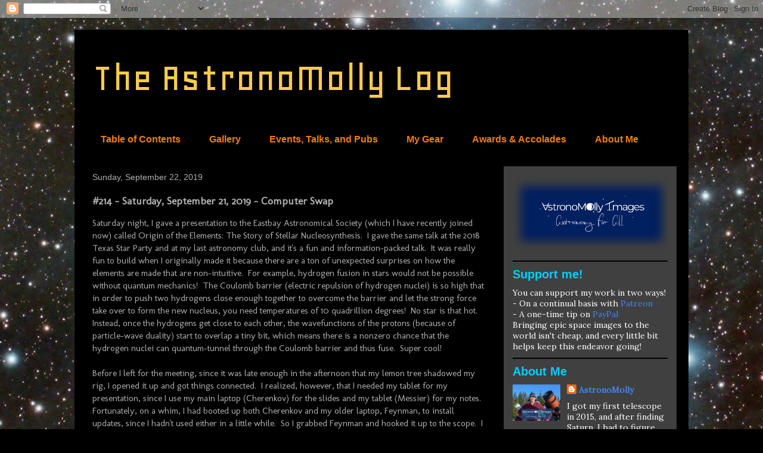

--- FILE ---
content_type: text/html; charset=UTF-8
request_url: https://www.astronomolly.com/2019/09/214-saturday-september-21-2019-computer.html
body_size: 19006
content:
<!DOCTYPE html>
<html class='v2' dir='ltr' lang='en'>
<head>
<link href='https://www.blogger.com/static/v1/widgets/335934321-css_bundle_v2.css' rel='stylesheet' type='text/css'/>
<meta content='width=1100' name='viewport'/>
<meta content='text/html; charset=UTF-8' http-equiv='Content-Type'/>
<meta content='blogger' name='generator'/>
<link href='https://www.astronomolly.com/favicon.ico' rel='icon' type='image/x-icon'/>
<link href='http://www.astronomolly.com/2019/09/214-saturday-september-21-2019-computer.html' rel='canonical'/>
<link rel="alternate" type="application/atom+xml" title="The AstronoMolly Log - Atom" href="https://www.astronomolly.com/feeds/posts/default" />
<link rel="alternate" type="application/rss+xml" title="The AstronoMolly Log - RSS" href="https://www.astronomolly.com/feeds/posts/default?alt=rss" />
<link rel="service.post" type="application/atom+xml" title="The AstronoMolly Log - Atom" href="https://www.blogger.com/feeds/451409326012986774/posts/default" />

<link rel="alternate" type="application/atom+xml" title="The AstronoMolly Log - Atom" href="https://www.astronomolly.com/feeds/6923356378040056865/comments/default" />
<!--Can't find substitution for tag [blog.ieCssRetrofitLinks]-->
<link href='https://blogger.googleusercontent.com/img/b/R29vZ2xl/AVvXsEg7FW5xxn82xc7tpu5OMvOtcMl4XJYjlP3bX9jUa6H6L-40Dfgj4QGSa40m8Llan_VIfI0HdFM-EFfxZZQJz2CXwmdhrReEWGLszBLEvuO9XCvVdWo3sOkLxYMcloiCLG3nOdRQjHnNNd0/s640/M74_Light_180sec_1x1_15C_None_frame27_RGB_VNG.jpg' rel='image_src'/>
<meta content='http://www.astronomolly.com/2019/09/214-saturday-september-21-2019-computer.html' property='og:url'/>
<meta content='#214 - Saturday, September 21, 2019 - Computer Swap' property='og:title'/>
<meta content='Saturday night, I gave a presentation to the Eastbay Astronomical Society (which I have recently joined now) called Origin of the Elements: ...' property='og:description'/>
<meta content='https://blogger.googleusercontent.com/img/b/R29vZ2xl/AVvXsEg7FW5xxn82xc7tpu5OMvOtcMl4XJYjlP3bX9jUa6H6L-40Dfgj4QGSa40m8Llan_VIfI0HdFM-EFfxZZQJz2CXwmdhrReEWGLszBLEvuO9XCvVdWo3sOkLxYMcloiCLG3nOdRQjHnNNd0/w1200-h630-p-k-no-nu/M74_Light_180sec_1x1_15C_None_frame27_RGB_VNG.jpg' property='og:image'/>
<title>The AstronoMolly Log: #214 - Saturday, September 21, 2019 - Computer Swap</title>
<style type='text/css'>@font-face{font-family:'Cantarell';font-style:normal;font-weight:700;font-display:swap;src:url(//fonts.gstatic.com/s/cantarell/v18/B50IF7ZDq37KMUvlO01xN4d-HY6fB4wWgEHB.woff2)format('woff2');unicode-range:U+0100-02BA,U+02BD-02C5,U+02C7-02CC,U+02CE-02D7,U+02DD-02FF,U+0304,U+0308,U+0329,U+1D00-1DBF,U+1E00-1E9F,U+1EF2-1EFF,U+2020,U+20A0-20AB,U+20AD-20C0,U+2113,U+2C60-2C7F,U+A720-A7FF;}@font-face{font-family:'Cantarell';font-style:normal;font-weight:700;font-display:swap;src:url(//fonts.gstatic.com/s/cantarell/v18/B50IF7ZDq37KMUvlO01xN4d-E46fB4wWgA.woff2)format('woff2');unicode-range:U+0000-00FF,U+0131,U+0152-0153,U+02BB-02BC,U+02C6,U+02DA,U+02DC,U+0304,U+0308,U+0329,U+2000-206F,U+20AC,U+2122,U+2191,U+2193,U+2212,U+2215,U+FEFF,U+FFFD;}@font-face{font-family:'Geo';font-style:normal;font-weight:400;font-display:swap;src:url(//fonts.gstatic.com/s/geo/v23/CSRz4zRZluflKHpnYDpSbA.woff2)format('woff2');unicode-range:U+0000-00FF,U+0131,U+0152-0153,U+02BB-02BC,U+02C6,U+02DA,U+02DC,U+0304,U+0308,U+0329,U+2000-206F,U+20AC,U+2122,U+2191,U+2193,U+2212,U+2215,U+FEFF,U+FFFD;}@font-face{font-family:'Lora';font-style:normal;font-weight:400;font-display:swap;src:url(//fonts.gstatic.com/s/lora/v37/0QI6MX1D_JOuGQbT0gvTJPa787weuxJMkq18ndeYxZ2JTg.woff2)format('woff2');unicode-range:U+0460-052F,U+1C80-1C8A,U+20B4,U+2DE0-2DFF,U+A640-A69F,U+FE2E-FE2F;}@font-face{font-family:'Lora';font-style:normal;font-weight:400;font-display:swap;src:url(//fonts.gstatic.com/s/lora/v37/0QI6MX1D_JOuGQbT0gvTJPa787weuxJFkq18ndeYxZ2JTg.woff2)format('woff2');unicode-range:U+0301,U+0400-045F,U+0490-0491,U+04B0-04B1,U+2116;}@font-face{font-family:'Lora';font-style:normal;font-weight:400;font-display:swap;src:url(//fonts.gstatic.com/s/lora/v37/0QI6MX1D_JOuGQbT0gvTJPa787weuxI9kq18ndeYxZ2JTg.woff2)format('woff2');unicode-range:U+0302-0303,U+0305,U+0307-0308,U+0310,U+0312,U+0315,U+031A,U+0326-0327,U+032C,U+032F-0330,U+0332-0333,U+0338,U+033A,U+0346,U+034D,U+0391-03A1,U+03A3-03A9,U+03B1-03C9,U+03D1,U+03D5-03D6,U+03F0-03F1,U+03F4-03F5,U+2016-2017,U+2034-2038,U+203C,U+2040,U+2043,U+2047,U+2050,U+2057,U+205F,U+2070-2071,U+2074-208E,U+2090-209C,U+20D0-20DC,U+20E1,U+20E5-20EF,U+2100-2112,U+2114-2115,U+2117-2121,U+2123-214F,U+2190,U+2192,U+2194-21AE,U+21B0-21E5,U+21F1-21F2,U+21F4-2211,U+2213-2214,U+2216-22FF,U+2308-230B,U+2310,U+2319,U+231C-2321,U+2336-237A,U+237C,U+2395,U+239B-23B7,U+23D0,U+23DC-23E1,U+2474-2475,U+25AF,U+25B3,U+25B7,U+25BD,U+25C1,U+25CA,U+25CC,U+25FB,U+266D-266F,U+27C0-27FF,U+2900-2AFF,U+2B0E-2B11,U+2B30-2B4C,U+2BFE,U+3030,U+FF5B,U+FF5D,U+1D400-1D7FF,U+1EE00-1EEFF;}@font-face{font-family:'Lora';font-style:normal;font-weight:400;font-display:swap;src:url(//fonts.gstatic.com/s/lora/v37/0QI6MX1D_JOuGQbT0gvTJPa787weuxIvkq18ndeYxZ2JTg.woff2)format('woff2');unicode-range:U+0001-000C,U+000E-001F,U+007F-009F,U+20DD-20E0,U+20E2-20E4,U+2150-218F,U+2190,U+2192,U+2194-2199,U+21AF,U+21E6-21F0,U+21F3,U+2218-2219,U+2299,U+22C4-22C6,U+2300-243F,U+2440-244A,U+2460-24FF,U+25A0-27BF,U+2800-28FF,U+2921-2922,U+2981,U+29BF,U+29EB,U+2B00-2BFF,U+4DC0-4DFF,U+FFF9-FFFB,U+10140-1018E,U+10190-1019C,U+101A0,U+101D0-101FD,U+102E0-102FB,U+10E60-10E7E,U+1D2C0-1D2D3,U+1D2E0-1D37F,U+1F000-1F0FF,U+1F100-1F1AD,U+1F1E6-1F1FF,U+1F30D-1F30F,U+1F315,U+1F31C,U+1F31E,U+1F320-1F32C,U+1F336,U+1F378,U+1F37D,U+1F382,U+1F393-1F39F,U+1F3A7-1F3A8,U+1F3AC-1F3AF,U+1F3C2,U+1F3C4-1F3C6,U+1F3CA-1F3CE,U+1F3D4-1F3E0,U+1F3ED,U+1F3F1-1F3F3,U+1F3F5-1F3F7,U+1F408,U+1F415,U+1F41F,U+1F426,U+1F43F,U+1F441-1F442,U+1F444,U+1F446-1F449,U+1F44C-1F44E,U+1F453,U+1F46A,U+1F47D,U+1F4A3,U+1F4B0,U+1F4B3,U+1F4B9,U+1F4BB,U+1F4BF,U+1F4C8-1F4CB,U+1F4D6,U+1F4DA,U+1F4DF,U+1F4E3-1F4E6,U+1F4EA-1F4ED,U+1F4F7,U+1F4F9-1F4FB,U+1F4FD-1F4FE,U+1F503,U+1F507-1F50B,U+1F50D,U+1F512-1F513,U+1F53E-1F54A,U+1F54F-1F5FA,U+1F610,U+1F650-1F67F,U+1F687,U+1F68D,U+1F691,U+1F694,U+1F698,U+1F6AD,U+1F6B2,U+1F6B9-1F6BA,U+1F6BC,U+1F6C6-1F6CF,U+1F6D3-1F6D7,U+1F6E0-1F6EA,U+1F6F0-1F6F3,U+1F6F7-1F6FC,U+1F700-1F7FF,U+1F800-1F80B,U+1F810-1F847,U+1F850-1F859,U+1F860-1F887,U+1F890-1F8AD,U+1F8B0-1F8BB,U+1F8C0-1F8C1,U+1F900-1F90B,U+1F93B,U+1F946,U+1F984,U+1F996,U+1F9E9,U+1FA00-1FA6F,U+1FA70-1FA7C,U+1FA80-1FA89,U+1FA8F-1FAC6,U+1FACE-1FADC,U+1FADF-1FAE9,U+1FAF0-1FAF8,U+1FB00-1FBFF;}@font-face{font-family:'Lora';font-style:normal;font-weight:400;font-display:swap;src:url(//fonts.gstatic.com/s/lora/v37/0QI6MX1D_JOuGQbT0gvTJPa787weuxJOkq18ndeYxZ2JTg.woff2)format('woff2');unicode-range:U+0102-0103,U+0110-0111,U+0128-0129,U+0168-0169,U+01A0-01A1,U+01AF-01B0,U+0300-0301,U+0303-0304,U+0308-0309,U+0323,U+0329,U+1EA0-1EF9,U+20AB;}@font-face{font-family:'Lora';font-style:normal;font-weight:400;font-display:swap;src:url(//fonts.gstatic.com/s/lora/v37/0QI6MX1D_JOuGQbT0gvTJPa787weuxJPkq18ndeYxZ2JTg.woff2)format('woff2');unicode-range:U+0100-02BA,U+02BD-02C5,U+02C7-02CC,U+02CE-02D7,U+02DD-02FF,U+0304,U+0308,U+0329,U+1D00-1DBF,U+1E00-1E9F,U+1EF2-1EFF,U+2020,U+20A0-20AB,U+20AD-20C0,U+2113,U+2C60-2C7F,U+A720-A7FF;}@font-face{font-family:'Lora';font-style:normal;font-weight:400;font-display:swap;src:url(//fonts.gstatic.com/s/lora/v37/0QI6MX1D_JOuGQbT0gvTJPa787weuxJBkq18ndeYxZ0.woff2)format('woff2');unicode-range:U+0000-00FF,U+0131,U+0152-0153,U+02BB-02BC,U+02C6,U+02DA,U+02DC,U+0304,U+0308,U+0329,U+2000-206F,U+20AC,U+2122,U+2191,U+2193,U+2212,U+2215,U+FEFF,U+FFFD;}@font-face{font-family:'Molengo';font-style:normal;font-weight:400;font-display:swap;src:url(//fonts.gstatic.com/s/molengo/v17/I_uuMpWeuBzZNBtQXb1akwKso5f4bA.woff2)format('woff2');unicode-range:U+0100-02BA,U+02BD-02C5,U+02C7-02CC,U+02CE-02D7,U+02DD-02FF,U+0304,U+0308,U+0329,U+1D00-1DBF,U+1E00-1E9F,U+1EF2-1EFF,U+2020,U+20A0-20AB,U+20AD-20C0,U+2113,U+2C60-2C7F,U+A720-A7FF;}@font-face{font-family:'Molengo';font-style:normal;font-weight:400;font-display:swap;src:url(//fonts.gstatic.com/s/molengo/v17/I_uuMpWeuBzZNBtQXbNakwKso5c.woff2)format('woff2');unicode-range:U+0000-00FF,U+0131,U+0152-0153,U+02BB-02BC,U+02C6,U+02DA,U+02DC,U+0304,U+0308,U+0329,U+2000-206F,U+20AC,U+2122,U+2191,U+2193,U+2212,U+2215,U+FEFF,U+FFFD;}</style>
<style id='page-skin-1' type='text/css'><!--
/*
-----------------------------------------------
Blogger Template Style
Name:     Travel
Designer: Sookhee Lee
URL:      www.plyfly.net
----------------------------------------------- */
/* Content
----------------------------------------------- */
body {
font: normal normal 15px Molengo;
color: #afafaf;
background: #000000 url(//4.bp.blogspot.com/-nnbilBm89mg/YWRicgcLgbI/AAAAAAABR2o/xkMbxXwBal48WiHm-O77CtAuoxvL_ZZigCK4BGAYYCw/s100/pleiades_10_1_1.jpg) repeat scroll top left;
}
html body .region-inner {
min-width: 0;
max-width: 100%;
width: auto;
}
a:link {
text-decoration:none;
color: #009cc0;
}
a:visited {
text-decoration:none;
color: #3367d6;
}
a:hover {
text-decoration:underline;
color: #bd3737;
}
.content-outer .content-cap-top {
height: 0;
background: transparent none repeat-x scroll top center;
}
.content-outer {
margin: 0 auto;
padding-top: 20px;
}
.content-inner {
background: transparent url(https://resources.blogblog.com/blogblog/data/1kt/travel/bg_black_70.png) repeat scroll top left;
background-position: left -0;
background-color: #000000;
padding: 20px;
}
.main-inner .date-outer {
margin-bottom: 2em;
}
/* Header
----------------------------------------------- */
.header-inner .Header .titlewrapper,
.header-inner .Header .descriptionwrapper {
padding-left: 10px;
padding-right: 10px;
}
.Header h1 {
font: normal normal 70px Geo;
color: #f7cb4d;
}
.Header h1 a {
color: #f7cb4d;
}
.Header .description {
color: #ffffff;
font-size: 130%;
}
/* Tabs
----------------------------------------------- */
.tabs-inner {
margin: 1em 0 0;
padding: 0;
}
.tabs-inner .section {
margin: 0;
}
.tabs-inner .widget ul {
padding: 0;
background: #000000 url(https://resources.blogblog.com/blogblog/data/1kt/travel/bg_black_50.png) repeat scroll top center;
}
.tabs-inner .widget li {
border: none;
}
.tabs-inner .widget li a {
display: inline-block;
padding: 1em 1.5em;
color: #f57c00;
font: normal bold 16px 'Trebuchet MS',Trebuchet,sans-serif;
}
.tabs-inner .widget li.selected a,
.tabs-inner .widget li a:hover {
position: relative;
z-index: 1;
background: #000000 url(https://resources.blogblog.com/blogblog/data/1kt/travel/bg_black_50.png) repeat scroll top center;
color: #f7cb4d;
}
/* Headings
----------------------------------------------- */
h2 {
font: normal bold 20px 'Trebuchet MS',Trebuchet,sans-serif;
color: #00cfff;
}
.main-inner h2.date-header {
font: normal normal 14px 'Trebuchet MS',Trebuchet,sans-serif;
color: #afafaf;
}
.footer-inner .widget h2,
.sidebar .widget h2 {
padding-bottom: .5em;
}
/* Main
----------------------------------------------- */
.main-inner {
padding: 20px 0;
}
.main-inner .column-center-inner {
padding: 10px 0;
}
.main-inner .column-center-inner .section {
margin: 0 10px;
}
.main-inner .column-right-inner {
margin-left: 20px;
}
.main-inner .fauxcolumn-right-outer .fauxcolumn-inner {
margin-left: 20px;
background: #808080 url(https://resources.blogblog.com/blogblog/data/1kt/travel/bg_black_50.png) repeat scroll top left;
}
.main-inner .column-left-inner {
margin-right: 20px;
}
.main-inner .fauxcolumn-left-outer .fauxcolumn-inner {
margin-right: 20px;
background: #808080 url(https://resources.blogblog.com/blogblog/data/1kt/travel/bg_black_50.png) repeat scroll top left;
}
.main-inner .column-left-inner,
.main-inner .column-right-inner {
padding: 15px 0;
}
/* Posts
----------------------------------------------- */
h3.post-title {
margin-top: 20px;
}
h3.post-title a {
font: normal bold 24px Cantarell;
color: #b51200;
}
h3.post-title a:hover {
text-decoration: underline;
}
.main-inner .column-center-outer {
background: #000000 none repeat scroll top left;
_background-image: none;
}
.post-body {
line-height: 1.4;
position: relative;
}
.post-header {
margin: 0 0 1em;
line-height: 1.6;
}
.post-footer {
margin: .5em 0;
line-height: 1.6;
}
#blog-pager {
font-size: 140%;
}
#comments {
background: transparent url(https://resources.blogblog.com/blogblog/data/1kt/travel/bg_black_50.png) repeat scroll top center;
padding: 15px;
}
#comments .comment-author {
padding-top: 1.5em;
}
#comments h4,
#comments .comment-author a,
#comments .comment-timestamp a {
color: #b51200;
}
#comments .comment-author:first-child {
padding-top: 0;
border-top: none;
}
.avatar-image-container {
margin: .2em 0 0;
}
/* Comments
----------------------------------------------- */
#comments a {
color: #b51200;
}
.comments .comments-content .icon.blog-author {
background-repeat: no-repeat;
background-image: url([data-uri]);
}
.comments .comments-content .loadmore a {
border-top: 1px solid #b51200;
border-bottom: 1px solid #b51200;
}
.comments .comment-thread.inline-thread {
background: #000000;
}
.comments .continue {
border-top: 2px solid #b51200;
}
/* Widgets
----------------------------------------------- */
.sidebar .widget {
border-bottom: 2px solid #000000;
padding-bottom: 10px;
margin: 10px 0;
}
.sidebar .widget:first-child {
margin-top: 0;
}
.sidebar .widget:last-child {
border-bottom: none;
margin-bottom: 0;
padding-bottom: 0;
}
.footer-inner .widget,
.sidebar .widget {
font: normal normal 14px Lora;
color: #ffffff;
}
.sidebar .widget a:link {
color: #4285f4;
text-decoration: none;
}
.sidebar .widget a:visited {
color: #009cc0;
}
.sidebar .widget a:hover {
color: #4285f4;
text-decoration: underline;
}
.footer-inner .widget a:link {
color: #009cc0;
text-decoration: none;
}
.footer-inner .widget a:visited {
color: #3367d6;
}
.footer-inner .widget a:hover {
color: #009cc0;
text-decoration: underline;
}
.widget .zippy {
color: #bd3737;
}
.footer-inner {
background: transparent none repeat scroll top center;
}
/* Mobile
----------------------------------------------- */
body.mobile  {
background-size: 100% auto;
}
body.mobile .AdSense {
margin: 0 -10px;
}
.mobile .body-fauxcolumn-outer {
background: transparent none repeat scroll top left;
}
.mobile .footer-inner .widget a:link {
color: #4285f4;
text-decoration: none;
}
.mobile .footer-inner .widget a:visited {
color: #009cc0;
}
.mobile-post-outer a {
color: #b51200;
}
.mobile-link-button {
background-color: #009cc0;
}
.mobile-link-button a:link, .mobile-link-button a:visited {
color: #ffffff;
}
.mobile-index-contents {
color: #afafaf;
}
.mobile .tabs-inner .PageList .widget-content {
background: #000000 url(https://resources.blogblog.com/blogblog/data/1kt/travel/bg_black_50.png) repeat scroll top center;
color: #f7cb4d;
}
.mobile .tabs-inner .PageList .widget-content .pagelist-arrow {
border-left: 1px solid #f7cb4d;
}

--></style>
<style id='template-skin-1' type='text/css'><!--
body {
min-width: 1030px;
}
.content-outer, .content-fauxcolumn-outer, .region-inner {
min-width: 1030px;
max-width: 1030px;
_width: 1030px;
}
.main-inner .columns {
padding-left: 0px;
padding-right: 310px;
}
.main-inner .fauxcolumn-center-outer {
left: 0px;
right: 310px;
/* IE6 does not respect left and right together */
_width: expression(this.parentNode.offsetWidth -
parseInt("0px") -
parseInt("310px") + 'px');
}
.main-inner .fauxcolumn-left-outer {
width: 0px;
}
.main-inner .fauxcolumn-right-outer {
width: 310px;
}
.main-inner .column-left-outer {
width: 0px;
right: 100%;
margin-left: -0px;
}
.main-inner .column-right-outer {
width: 310px;
margin-right: -310px;
}
#layout {
min-width: 0;
}
#layout .content-outer {
min-width: 0;
width: 800px;
}
#layout .region-inner {
min-width: 0;
width: auto;
}
body#layout div.add_widget {
padding: 8px;
}
body#layout div.add_widget a {
margin-left: 32px;
}
--></style>
<style>
    body {background-image:url(\/\/4.bp.blogspot.com\/-nnbilBm89mg\/YWRicgcLgbI\/AAAAAAABR2o\/xkMbxXwBal48WiHm-O77CtAuoxvL_ZZigCK4BGAYYCw\/s100\/pleiades_10_1_1.jpg);}
    
@media (max-width: 200px) { body {background-image:url(\/\/4.bp.blogspot.com\/-nnbilBm89mg\/YWRicgcLgbI\/AAAAAAABR2o\/xkMbxXwBal48WiHm-O77CtAuoxvL_ZZigCK4BGAYYCw\/w200\/pleiades_10_1_1.jpg);}}
@media (max-width: 400px) and (min-width: 201px) { body {background-image:url(\/\/4.bp.blogspot.com\/-nnbilBm89mg\/YWRicgcLgbI\/AAAAAAABR2o\/xkMbxXwBal48WiHm-O77CtAuoxvL_ZZigCK4BGAYYCw\/w400\/pleiades_10_1_1.jpg);}}
@media (max-width: 800px) and (min-width: 401px) { body {background-image:url(\/\/4.bp.blogspot.com\/-nnbilBm89mg\/YWRicgcLgbI\/AAAAAAABR2o\/xkMbxXwBal48WiHm-O77CtAuoxvL_ZZigCK4BGAYYCw\/w800\/pleiades_10_1_1.jpg);}}
@media (max-width: 1200px) and (min-width: 801px) { body {background-image:url(\/\/4.bp.blogspot.com\/-nnbilBm89mg\/YWRicgcLgbI\/AAAAAAABR2o\/xkMbxXwBal48WiHm-O77CtAuoxvL_ZZigCK4BGAYYCw\/w1200\/pleiades_10_1_1.jpg);}}
/* Last tag covers anything over one higher than the previous max-size cap. */
@media (min-width: 1201px) { body {background-image:url(\/\/4.bp.blogspot.com\/-nnbilBm89mg\/YWRicgcLgbI\/AAAAAAABR2o\/xkMbxXwBal48WiHm-O77CtAuoxvL_ZZigCK4BGAYYCw\/w1600\/pleiades_10_1_1.jpg);}}
  </style>
<link href='https://www.blogger.com/dyn-css/authorization.css?targetBlogID=451409326012986774&amp;zx=554640b8-7e73-4215-95ac-72954bed72e6' media='none' onload='if(media!=&#39;all&#39;)media=&#39;all&#39;' rel='stylesheet'/><noscript><link href='https://www.blogger.com/dyn-css/authorization.css?targetBlogID=451409326012986774&amp;zx=554640b8-7e73-4215-95ac-72954bed72e6' rel='stylesheet'/></noscript>
<meta name='google-adsense-platform-account' content='ca-host-pub-1556223355139109'/>
<meta name='google-adsense-platform-domain' content='blogspot.com'/>

</head>
<body class='loading variant-studio'>
<div class='navbar section' id='navbar' name='Navbar'><div class='widget Navbar' data-version='1' id='Navbar1'><script type="text/javascript">
    function setAttributeOnload(object, attribute, val) {
      if(window.addEventListener) {
        window.addEventListener('load',
          function(){ object[attribute] = val; }, false);
      } else {
        window.attachEvent('onload', function(){ object[attribute] = val; });
      }
    }
  </script>
<div id="navbar-iframe-container"></div>
<script type="text/javascript" src="https://apis.google.com/js/platform.js"></script>
<script type="text/javascript">
      gapi.load("gapi.iframes:gapi.iframes.style.bubble", function() {
        if (gapi.iframes && gapi.iframes.getContext) {
          gapi.iframes.getContext().openChild({
              url: 'https://www.blogger.com/navbar/451409326012986774?po\x3d6923356378040056865\x26origin\x3dhttps://www.astronomolly.com',
              where: document.getElementById("navbar-iframe-container"),
              id: "navbar-iframe"
          });
        }
      });
    </script><script type="text/javascript">
(function() {
var script = document.createElement('script');
script.type = 'text/javascript';
script.src = '//pagead2.googlesyndication.com/pagead/js/google_top_exp.js';
var head = document.getElementsByTagName('head')[0];
if (head) {
head.appendChild(script);
}})();
</script>
</div></div>
<div class='body-fauxcolumns'>
<div class='fauxcolumn-outer body-fauxcolumn-outer'>
<div class='cap-top'>
<div class='cap-left'></div>
<div class='cap-right'></div>
</div>
<div class='fauxborder-left'>
<div class='fauxborder-right'></div>
<div class='fauxcolumn-inner'>
</div>
</div>
<div class='cap-bottom'>
<div class='cap-left'></div>
<div class='cap-right'></div>
</div>
</div>
</div>
<div class='content'>
<div class='content-fauxcolumns'>
<div class='fauxcolumn-outer content-fauxcolumn-outer'>
<div class='cap-top'>
<div class='cap-left'></div>
<div class='cap-right'></div>
</div>
<div class='fauxborder-left'>
<div class='fauxborder-right'></div>
<div class='fauxcolumn-inner'>
</div>
</div>
<div class='cap-bottom'>
<div class='cap-left'></div>
<div class='cap-right'></div>
</div>
</div>
</div>
<div class='content-outer'>
<div class='content-cap-top cap-top'>
<div class='cap-left'></div>
<div class='cap-right'></div>
</div>
<div class='fauxborder-left content-fauxborder-left'>
<div class='fauxborder-right content-fauxborder-right'></div>
<div class='content-inner'>
<header>
<div class='header-outer'>
<div class='header-cap-top cap-top'>
<div class='cap-left'></div>
<div class='cap-right'></div>
</div>
<div class='fauxborder-left header-fauxborder-left'>
<div class='fauxborder-right header-fauxborder-right'></div>
<div class='region-inner header-inner'>
<div class='header section' id='header' name='Header'><div class='widget Header' data-version='1' id='Header1'>
<div id='header-inner'>
<div class='titlewrapper'>
<h1 class='title'>
<a href='https://www.astronomolly.com/'>
The AstronoMolly Log
</a>
</h1>
</div>
<div class='descriptionwrapper'>
<p class='description'><span>
</span></p>
</div>
</div>
</div></div>
</div>
</div>
<div class='header-cap-bottom cap-bottom'>
<div class='cap-left'></div>
<div class='cap-right'></div>
</div>
</div>
</header>
<div class='tabs-outer'>
<div class='tabs-cap-top cap-top'>
<div class='cap-left'></div>
<div class='cap-right'></div>
</div>
<div class='fauxborder-left tabs-fauxborder-left'>
<div class='fauxborder-right tabs-fauxborder-right'></div>
<div class='region-inner tabs-inner'>
<div class='tabs section' id='crosscol' name='Cross-Column'><div class='widget PageList' data-version='1' id='PageList1'>
<h2>Table of Contents</h2>
<div class='widget-content'>
<ul>
<li>
<a href='http://astronomollylog.blogspot.com/2017/07/table-of-contents.html'>Table of Contents</a>
</li>
<li>
<a href='https://www.astrobin.com/users/mollycule/'>Gallery</a>
</li>
<li>
<a href='https://www.astronomolly.com/p/events-talks-and-pubs.html'>Events, Talks, and Pubs</a>
</li>
<li>
<a href='https://www.astronomolly.com/p/my-gear.html'>My Gear</a>
</li>
<li>
<a href='https://www.astronomolly.com/p/awards-accolades.html'>Awards &amp; Accolades</a>
</li>
<li>
<a href='https://www.astronomolly.com/p/about-me.html'>About Me</a>
</li>
</ul>
<div class='clear'></div>
</div>
</div></div>
<div class='tabs no-items section' id='crosscol-overflow' name='Cross-Column 2'></div>
</div>
</div>
<div class='tabs-cap-bottom cap-bottom'>
<div class='cap-left'></div>
<div class='cap-right'></div>
</div>
</div>
<div class='main-outer'>
<div class='main-cap-top cap-top'>
<div class='cap-left'></div>
<div class='cap-right'></div>
</div>
<div class='fauxborder-left main-fauxborder-left'>
<div class='fauxborder-right main-fauxborder-right'></div>
<div class='region-inner main-inner'>
<div class='columns fauxcolumns'>
<div class='fauxcolumn-outer fauxcolumn-center-outer'>
<div class='cap-top'>
<div class='cap-left'></div>
<div class='cap-right'></div>
</div>
<div class='fauxborder-left'>
<div class='fauxborder-right'></div>
<div class='fauxcolumn-inner'>
</div>
</div>
<div class='cap-bottom'>
<div class='cap-left'></div>
<div class='cap-right'></div>
</div>
</div>
<div class='fauxcolumn-outer fauxcolumn-left-outer'>
<div class='cap-top'>
<div class='cap-left'></div>
<div class='cap-right'></div>
</div>
<div class='fauxborder-left'>
<div class='fauxborder-right'></div>
<div class='fauxcolumn-inner'>
</div>
</div>
<div class='cap-bottom'>
<div class='cap-left'></div>
<div class='cap-right'></div>
</div>
</div>
<div class='fauxcolumn-outer fauxcolumn-right-outer'>
<div class='cap-top'>
<div class='cap-left'></div>
<div class='cap-right'></div>
</div>
<div class='fauxborder-left'>
<div class='fauxborder-right'></div>
<div class='fauxcolumn-inner'>
</div>
</div>
<div class='cap-bottom'>
<div class='cap-left'></div>
<div class='cap-right'></div>
</div>
</div>
<!-- corrects IE6 width calculation -->
<div class='columns-inner'>
<div class='column-center-outer'>
<div class='column-center-inner'>
<div class='main section' id='main' name='Main'><div class='widget Blog' data-version='1' id='Blog1'>
<div class='blog-posts hfeed'>

          <div class="date-outer">
        
<h2 class='date-header'><span>Sunday, September 22, 2019</span></h2>

          <div class="date-posts">
        
<div class='post-outer'>
<div class='post hentry uncustomized-post-template' itemprop='blogPost' itemscope='itemscope' itemtype='http://schema.org/BlogPosting'>
<meta content='https://blogger.googleusercontent.com/img/b/R29vZ2xl/AVvXsEg7FW5xxn82xc7tpu5OMvOtcMl4XJYjlP3bX9jUa6H6L-40Dfgj4QGSa40m8Llan_VIfI0HdFM-EFfxZZQJz2CXwmdhrReEWGLszBLEvuO9XCvVdWo3sOkLxYMcloiCLG3nOdRQjHnNNd0/s640/M74_Light_180sec_1x1_15C_None_frame27_RGB_VNG.jpg' itemprop='image_url'/>
<meta content='451409326012986774' itemprop='blogId'/>
<meta content='6923356378040056865' itemprop='postId'/>
<a name='6923356378040056865'></a>
<h3 class='post-title entry-title' itemprop='name'>
#214 - Saturday, September 21, 2019 - Computer Swap
</h3>
<div class='post-header'>
<div class='post-header-line-1'></div>
</div>
<div class='post-body entry-content' id='post-body-6923356378040056865' itemprop='description articleBody'>
Saturday night, I gave a presentation to the Eastbay Astronomical Society (which I have recently joined now) called Origin of the Elements: The Story of Stellar Nucleosynthesis.&nbsp; I gave the same talk at the 2018 Texas Star Party and at my last astronomy club, and it's a fun and information-packed talk.&nbsp; It was really fun to build when I originally made it because there are a ton of unexpected surprises on how the elements are made that are non-intuitive.&nbsp; For example, hydrogen fusion in stars would not be possible without quantum mechanics!&nbsp; The Coulomb barrier (electric repulsion of hydrogen nuclei) is so high that in order to push two hydrogens close enough together to overcome the barrier and let the strong force take over to form the new nucleus, you need temperatures of 10 quadrillion degrees!&nbsp; No star is that hot.&nbsp; Instead, once the hydrogens get close to each other, the wavefunctions of the protons (because of particle-wave duality) start to overlap a tiny bit, which means there is a nonzero chance that the hydrogen nuclei can quantum-tunnel through the Coulomb barrier and thus fuse.&nbsp; Super cool!<br />
<br />
Before I left for the meeting, since it was late enough in the afternoon that my lemon tree shadowed my rig, I opened it up and got things connected.&nbsp; I realized, however, that I needed my tablet for my presentation, since I use my main laptop (Cherenkov) for the slides and my tablet (Messier) for my notes.&nbsp; Fortunately, on a whim, I had booted up both Cherenkov and my older laptop, Feynman, to install updates, since I hadn't used either in a little while.&nbsp; So I grabbed Feynman and hooked it up to the scope.&nbsp; I used it at the Texas Star Party to run my second rig, so it already had all my software and drivers installed, and I keep my Sequence Generator Pro sequences in a OneDrive folder so I can access them on any of my machines.&nbsp; I tested to make sure that Feynman could indeed control the mount, and then I changed a setting for my camera so that it wouldn't start cooling until the sequence started, since it was definitely not going to be able to reach -15C when it was 25C outside.&nbsp; I didn't have time to install TeamViewer, so I just had to cross my fingers that it would work.<br />
<br />
After the meeting, I had some long conversations with other members about aspects of my talk and other cosmological questions, and I made a mental list of questions I needed to research that people brought up, like how does dark matter interact with black holes?&nbsp; I also talked about astrophotography, and ended up getting home after 1 AM.&nbsp; To my dismay, my telescope was in the home position, even though I set the sequence to run until 2 AM.&nbsp; I went to check out why, and a plate solve had failed on the first target, and the sequence had quit!&nbsp; I forgot that setting the sequence failure option of re-attempting every x minutes for x hours was not an option of the sequence, but in the options for SGP itself, so when I imported the sequence, that didn't come with it.&nbsp; So I turned that option on and restarted the sequence to get just 45 minutes of data on M74 before the moon got too high.&nbsp; Darn, half a night wasted!<br />
<br />
<div class="separator" style="clear: both; text-align: center;">
<a href="https://blogger.googleusercontent.com/img/b/R29vZ2xl/AVvXsEg7FW5xxn82xc7tpu5OMvOtcMl4XJYjlP3bX9jUa6H6L-40Dfgj4QGSa40m8Llan_VIfI0HdFM-EFfxZZQJz2CXwmdhrReEWGLszBLEvuO9XCvVdWo3sOkLxYMcloiCLG3nOdRQjHnNNd0/s1600/M74_Light_180sec_1x1_15C_None_frame27_RGB_VNG.jpg" imageanchor="1" style="margin-left: 1em; margin-right: 1em;"><img border="0" data-original-height="1090" data-original-width="1600" height="436" src="https://blogger.googleusercontent.com/img/b/R29vZ2xl/AVvXsEg7FW5xxn82xc7tpu5OMvOtcMl4XJYjlP3bX9jUa6H6L-40Dfgj4QGSa40m8Llan_VIfI0HdFM-EFfxZZQJz2CXwmdhrReEWGLszBLEvuO9XCvVdWo3sOkLxYMcloiCLG3nOdRQjHnNNd0/s640/M74_Light_180sec_1x1_15C_None_frame27_RGB_VNG.jpg" width="640" /></a></div>
<div class="separator" style="clear: both; text-align: center;">
<i>M74, single 3-minute exposure</i></div>
<div class="separator" style="clear: both; text-align: center;">
<i>ZWO ASI294MC Pro, Takahashi FSQ-106N</i></div>
<div class="separator" style="clear: both; text-align: center;">
<i><br /></i></div>
<div class="separator" style="clear: both; text-align: left;">
Here's a single shot of M74.&nbsp; Not much to see yet, but the power of stacking will reveal all!</div>
<div class="separator" style="clear: both; text-align: left;">
<br /></div>
<div class="separator" style="clear: both; text-align: center;">
<a href="https://astronomollylog.blogspot.com/2019/09/215-sunday-september-22-2019.html"><span style="font-size: x-large;">Next post: #215 - Sunday, September 22, 2019 - Unnoteworthy</span></a></div>
<div class="separator" style="clear: both; text-align: left;">
<br /></div>
<div class="separator" style="clear: both; text-align: center;">
<a href="https://astronomollylog.blogspot.com/2019/09/213-friday-september-20-2019-routine.html"><span style="font-size: x-large;">Previous post: #213 - Friday, September 20, 2019 - Routine</span></a></div>
<div class="separator" style="clear: both; text-align: left;">
<br /></div>
<div class="separator" style="clear: both; text-align: center;">
<a href="https://astronomollylog.blogspot.com/2017/07/table-of-contents.html"><span style="font-size: x-large;">Table of Contents</span></a></div>
<br />
<div style="text-align: center;">
<br /></div>
<div style='clear: both;'></div>
</div>
<div class='post-footer'>
<div class='post-footer-line post-footer-line-1'>
<span class='post-author vcard'>
Posted by
<span class='fn' itemprop='author' itemscope='itemscope' itemtype='http://schema.org/Person'>
<meta content='https://www.blogger.com/profile/04340696241101171173' itemprop='url'/>
<a class='g-profile' href='https://www.blogger.com/profile/04340696241101171173' rel='author' title='author profile'>
<span itemprop='name'>AstronoMolly</span>
</a>
</span>
</span>
<span class='post-timestamp'>
at
<meta content='http://www.astronomolly.com/2019/09/214-saturday-september-21-2019-computer.html' itemprop='url'/>
<a class='timestamp-link' href='https://www.astronomolly.com/2019/09/214-saturday-september-21-2019-computer.html' rel='bookmark' title='permanent link'><abbr class='published' itemprop='datePublished' title='2019-09-22T11:54:00-07:00'>11:54&#8239;AM</abbr></a>
</span>
<span class='post-comment-link'>
</span>
<span class='post-icons'>
<span class='item-control blog-admin pid-1711876579'>
<a href='https://www.blogger.com/post-edit.g?blogID=451409326012986774&postID=6923356378040056865&from=pencil' title='Edit Post'>
<img alt='' class='icon-action' height='18' src='https://resources.blogblog.com/img/icon18_edit_allbkg.gif' width='18'/>
</a>
</span>
</span>
<div class='post-share-buttons goog-inline-block'>
<a class='goog-inline-block share-button sb-email' href='https://www.blogger.com/share-post.g?blogID=451409326012986774&postID=6923356378040056865&target=email' target='_blank' title='Email This'><span class='share-button-link-text'>Email This</span></a><a class='goog-inline-block share-button sb-blog' href='https://www.blogger.com/share-post.g?blogID=451409326012986774&postID=6923356378040056865&target=blog' onclick='window.open(this.href, "_blank", "height=270,width=475"); return false;' target='_blank' title='BlogThis!'><span class='share-button-link-text'>BlogThis!</span></a><a class='goog-inline-block share-button sb-twitter' href='https://www.blogger.com/share-post.g?blogID=451409326012986774&postID=6923356378040056865&target=twitter' target='_blank' title='Share to X'><span class='share-button-link-text'>Share to X</span></a><a class='goog-inline-block share-button sb-facebook' href='https://www.blogger.com/share-post.g?blogID=451409326012986774&postID=6923356378040056865&target=facebook' onclick='window.open(this.href, "_blank", "height=430,width=640"); return false;' target='_blank' title='Share to Facebook'><span class='share-button-link-text'>Share to Facebook</span></a><a class='goog-inline-block share-button sb-pinterest' href='https://www.blogger.com/share-post.g?blogID=451409326012986774&postID=6923356378040056865&target=pinterest' target='_blank' title='Share to Pinterest'><span class='share-button-link-text'>Share to Pinterest</span></a>
</div>
</div>
<div class='post-footer-line post-footer-line-2'>
<span class='post-labels'>
Labels:
<a href='https://www.astronomolly.com/search/label/CMOS' rel='tag'>CMOS</a>,
<a href='https://www.astronomolly.com/search/label/Deep%20Sky%20Astrophotography' rel='tag'>Deep Sky Astrophotography</a>,
<a href='https://www.astronomolly.com/search/label/Equipment%20Issues' rel='tag'>Equipment Issues</a>,
<a href='https://www.astronomolly.com/search/label/Galaxy' rel='tag'>Galaxy</a>
</span>
</div>
<div class='post-footer-line post-footer-line-3'>
<span class='post-location'>
</span>
</div>
</div>
</div>
<div class='comments' id='comments'>
<a name='comments'></a>
<h4>No comments:</h4>
<div id='Blog1_comments-block-wrapper'>
<dl class='avatar-comment-indent' id='comments-block'>
</dl>
</div>
<p class='comment-footer'>
<div class='comment-form'>
<a name='comment-form'></a>
<h4 id='comment-post-message'>Post a Comment</h4>
<p>
</p>
<a href='https://www.blogger.com/comment/frame/451409326012986774?po=6923356378040056865&hl=en&saa=85391&origin=https://www.astronomolly.com' id='comment-editor-src'></a>
<iframe allowtransparency='true' class='blogger-iframe-colorize blogger-comment-from-post' frameborder='0' height='410px' id='comment-editor' name='comment-editor' src='' width='100%'></iframe>
<script src='https://www.blogger.com/static/v1/jsbin/2830521187-comment_from_post_iframe.js' type='text/javascript'></script>
<script type='text/javascript'>
      BLOG_CMT_createIframe('https://www.blogger.com/rpc_relay.html');
    </script>
</div>
</p>
</div>
</div>

        </div></div>
      
</div>
<div class='blog-pager' id='blog-pager'>
<span id='blog-pager-newer-link'>
<a class='blog-pager-newer-link' href='https://www.astronomolly.com/2019/09/215-sunday-september-22-2019.html' id='Blog1_blog-pager-newer-link' title='Newer Post'>Newer Post</a>
</span>
<span id='blog-pager-older-link'>
<a class='blog-pager-older-link' href='https://www.astronomolly.com/2019/09/213-friday-september-20-2019-routine.html' id='Blog1_blog-pager-older-link' title='Older Post'>Older Post</a>
</span>
<a class='home-link' href='https://www.astronomolly.com/'>Home</a>
</div>
<div class='clear'></div>
<div class='post-feeds'>
<div class='feed-links'>
Subscribe to:
<a class='feed-link' href='https://www.astronomolly.com/feeds/6923356378040056865/comments/default' target='_blank' type='application/atom+xml'>Post Comments (Atom)</a>
</div>
</div>
</div></div>
</div>
</div>
<div class='column-left-outer'>
<div class='column-left-inner'>
<aside>
</aside>
</div>
</div>
<div class='column-right-outer'>
<div class='column-right-inner'>
<aside>
<div class='sidebar section' id='sidebar-right-1'><div class='widget Image' data-version='1' id='Image1'>
<div class='widget-content'>
<img alt='' height='129' id='Image1_img' src='https://blogger.googleusercontent.com/img/b/R29vZ2xl/AVvXsEjEJkCDrBS9KOBGfn0nGxyBgSB-74i4XCY3nclJqP4vJevOvauIhUY39rf6Dl7DqSDdt5N1lo7RXqR1MqYMGrRIzvU25_Ohp7EFNw5qqBlhPh6vLi0v2Ymloko6qGQOEP0VreNkBYCs-5c/s1600/astronomolly_for_all+%2528blue%2529.png' width='260'/>
<br/>
</div>
<div class='clear'></div>
</div><div class='widget Text' data-version='1' id='Text1'>
<h2 class='title'>Support me!</h2>
<div class='widget-content'>
You can support my work in two ways!<div>- On a continual basis with <a href="https://www.patreon.com/astronomolly">Patreon</a></div><div>- A one-time tip on <a href="http://paypal.me/MollyWakeling">PayPal</a></div><div>Bringing epic space images to the world isn't cheap, and every little bit helps keep this endeavor going!</div>
</div>
<div class='clear'></div>
</div><div class='widget Profile' data-version='1' id='Profile1'>
<h2>About Me</h2>
<div class='widget-content'>
<a href='https://www.blogger.com/profile/04340696241101171173'><img alt='My photo' class='profile-img' height='61' src='//blogger.googleusercontent.com/img/b/R29vZ2xl/AVvXsEh7dpOVVvoHgxBx4S_Iuf7HOW4txDKQdF1N7uiVycy6u4aRjaZToiWqeIZdphazhUoRLWq8jDfntvvXt7ibDOJUjn8tskXxplhHBw_S2Uge2Yad2H-AS79SrtU_7Mmpdw/s220/mugshot+2021.jpg' width='80'/></a>
<dl class='profile-datablock'>
<dt class='profile-data'>
<a class='profile-name-link g-profile' href='https://www.blogger.com/profile/04340696241101171173' rel='author' style='background-image: url(//www.blogger.com/img/logo-16.png);'>
AstronoMolly
</a>
</dt>
<dd class='profile-textblock'>I got my first telescope in 2015, and after finding Saturn, I had to figure out how to image it and share it with the world!  I quickly figured out how to attach a camera to my telescope, and the rest is history!

This blog comes in two parts: tutorials, and my astronomy log.  I started keeping a log on night #1, for which I will be forever grateful.  It grows from notes to full-fledged narratives of my escapades with the stars, complete with pictures, equipment descriptions, success, failures, face-palm moments and leaps of joy.  Come follow my adventures!</dd>
</dl>
<a class='profile-link' href='https://www.blogger.com/profile/04340696241101171173' rel='author'>View my complete profile</a>
<div class='clear'></div>
</div>
</div><div class='widget BlogSearch' data-version='1' id='BlogSearch1'>
<h2 class='title'>Search This Blog</h2>
<div class='widget-content'>
<div id='BlogSearch1_form'>
<form action='https://www.astronomolly.com/search' class='gsc-search-box' target='_top'>
<table cellpadding='0' cellspacing='0' class='gsc-search-box'>
<tbody>
<tr>
<td class='gsc-input'>
<input autocomplete='off' class='gsc-input' name='q' size='10' title='search' type='text' value=''/>
</td>
<td class='gsc-search-button'>
<input class='gsc-search-button' title='search' type='submit' value='Search'/>
</td>
</tr>
</tbody>
</table>
</form>
</div>
</div>
<div class='clear'></div>
</div><div class='widget BlogArchive' data-version='1' id='BlogArchive1'>
<h2>Blog Archive</h2>
<div class='widget-content'>
<div id='ArchiveList'>
<div id='BlogArchive1_ArchiveList'>
<ul class='hierarchy'>
<li class='archivedate collapsed'>
<a class='toggle' href='javascript:void(0)'>
<span class='zippy'>

        &#9658;&#160;
      
</span>
</a>
<a class='post-count-link' href='https://www.astronomolly.com/2024/'>
2024
</a>
<span class='post-count' dir='ltr'>(1)</span>
<ul class='hierarchy'>
<li class='archivedate collapsed'>
<a class='toggle' href='javascript:void(0)'>
<span class='zippy'>

        &#9658;&#160;
      
</span>
</a>
<a class='post-count-link' href='https://www.astronomolly.com/2024/03/'>
March
</a>
<span class='post-count' dir='ltr'>(1)</span>
</li>
</ul>
</li>
</ul>
<ul class='hierarchy'>
<li class='archivedate collapsed'>
<a class='toggle' href='javascript:void(0)'>
<span class='zippy'>

        &#9658;&#160;
      
</span>
</a>
<a class='post-count-link' href='https://www.astronomolly.com/2021/'>
2021
</a>
<span class='post-count' dir='ltr'>(4)</span>
<ul class='hierarchy'>
<li class='archivedate collapsed'>
<a class='toggle' href='javascript:void(0)'>
<span class='zippy'>

        &#9658;&#160;
      
</span>
</a>
<a class='post-count-link' href='https://www.astronomolly.com/2021/11/'>
November
</a>
<span class='post-count' dir='ltr'>(1)</span>
</li>
</ul>
<ul class='hierarchy'>
<li class='archivedate collapsed'>
<a class='toggle' href='javascript:void(0)'>
<span class='zippy'>

        &#9658;&#160;
      
</span>
</a>
<a class='post-count-link' href='https://www.astronomolly.com/2021/10/'>
October
</a>
<span class='post-count' dir='ltr'>(1)</span>
</li>
</ul>
<ul class='hierarchy'>
<li class='archivedate collapsed'>
<a class='toggle' href='javascript:void(0)'>
<span class='zippy'>

        &#9658;&#160;
      
</span>
</a>
<a class='post-count-link' href='https://www.astronomolly.com/2021/04/'>
April
</a>
<span class='post-count' dir='ltr'>(1)</span>
</li>
</ul>
<ul class='hierarchy'>
<li class='archivedate collapsed'>
<a class='toggle' href='javascript:void(0)'>
<span class='zippy'>

        &#9658;&#160;
      
</span>
</a>
<a class='post-count-link' href='https://www.astronomolly.com/2021/03/'>
March
</a>
<span class='post-count' dir='ltr'>(1)</span>
</li>
</ul>
</li>
</ul>
<ul class='hierarchy'>
<li class='archivedate collapsed'>
<a class='toggle' href='javascript:void(0)'>
<span class='zippy'>

        &#9658;&#160;
      
</span>
</a>
<a class='post-count-link' href='https://www.astronomolly.com/2020/'>
2020
</a>
<span class='post-count' dir='ltr'>(16)</span>
<ul class='hierarchy'>
<li class='archivedate collapsed'>
<a class='toggle' href='javascript:void(0)'>
<span class='zippy'>

        &#9658;&#160;
      
</span>
</a>
<a class='post-count-link' href='https://www.astronomolly.com/2020/12/'>
December
</a>
<span class='post-count' dir='ltr'>(1)</span>
</li>
</ul>
<ul class='hierarchy'>
<li class='archivedate collapsed'>
<a class='toggle' href='javascript:void(0)'>
<span class='zippy'>

        &#9658;&#160;
      
</span>
</a>
<a class='post-count-link' href='https://www.astronomolly.com/2020/10/'>
October
</a>
<span class='post-count' dir='ltr'>(1)</span>
</li>
</ul>
<ul class='hierarchy'>
<li class='archivedate collapsed'>
<a class='toggle' href='javascript:void(0)'>
<span class='zippy'>

        &#9658;&#160;
      
</span>
</a>
<a class='post-count-link' href='https://www.astronomolly.com/2020/07/'>
July
</a>
<span class='post-count' dir='ltr'>(1)</span>
</li>
</ul>
<ul class='hierarchy'>
<li class='archivedate collapsed'>
<a class='toggle' href='javascript:void(0)'>
<span class='zippy'>

        &#9658;&#160;
      
</span>
</a>
<a class='post-count-link' href='https://www.astronomolly.com/2020/06/'>
June
</a>
<span class='post-count' dir='ltr'>(1)</span>
</li>
</ul>
<ul class='hierarchy'>
<li class='archivedate collapsed'>
<a class='toggle' href='javascript:void(0)'>
<span class='zippy'>

        &#9658;&#160;
      
</span>
</a>
<a class='post-count-link' href='https://www.astronomolly.com/2020/05/'>
May
</a>
<span class='post-count' dir='ltr'>(4)</span>
</li>
</ul>
<ul class='hierarchy'>
<li class='archivedate collapsed'>
<a class='toggle' href='javascript:void(0)'>
<span class='zippy'>

        &#9658;&#160;
      
</span>
</a>
<a class='post-count-link' href='https://www.astronomolly.com/2020/01/'>
January
</a>
<span class='post-count' dir='ltr'>(8)</span>
</li>
</ul>
</li>
</ul>
<ul class='hierarchy'>
<li class='archivedate expanded'>
<a class='toggle' href='javascript:void(0)'>
<span class='zippy toggle-open'>

        &#9660;&#160;
      
</span>
</a>
<a class='post-count-link' href='https://www.astronomolly.com/2019/'>
2019
</a>
<span class='post-count' dir='ltr'>(94)</span>
<ul class='hierarchy'>
<li class='archivedate collapsed'>
<a class='toggle' href='javascript:void(0)'>
<span class='zippy'>

        &#9658;&#160;
      
</span>
</a>
<a class='post-count-link' href='https://www.astronomolly.com/2019/12/'>
December
</a>
<span class='post-count' dir='ltr'>(6)</span>
</li>
</ul>
<ul class='hierarchy'>
<li class='archivedate collapsed'>
<a class='toggle' href='javascript:void(0)'>
<span class='zippy'>

        &#9658;&#160;
      
</span>
</a>
<a class='post-count-link' href='https://www.astronomolly.com/2019/11/'>
November
</a>
<span class='post-count' dir='ltr'>(18)</span>
</li>
</ul>
<ul class='hierarchy'>
<li class='archivedate collapsed'>
<a class='toggle' href='javascript:void(0)'>
<span class='zippy'>

        &#9658;&#160;
      
</span>
</a>
<a class='post-count-link' href='https://www.astronomolly.com/2019/10/'>
October
</a>
<span class='post-count' dir='ltr'>(22)</span>
</li>
</ul>
<ul class='hierarchy'>
<li class='archivedate expanded'>
<a class='toggle' href='javascript:void(0)'>
<span class='zippy toggle-open'>

        &#9660;&#160;
      
</span>
</a>
<a class='post-count-link' href='https://www.astronomolly.com/2019/09/'>
September
</a>
<span class='post-count' dir='ltr'>(19)</span>
<ul class='posts'>
<li><a href='https://www.astronomolly.com/2019/10/220-sunday-september-29-2019-camera-swap.html'>#220 - Sunday, September 29, 2019 - Camera Swap</a></li>
<li><a href='https://www.astronomolly.com/2019/09/219-saturday-september-28-2019-real.html'>#219 - Saturday, September 28, 2019 - The Real Par...</a></li>
<li><a href='https://www.astronomolly.com/2019/09/218-wednesday-september-25-2019-more.html'>#218 - Wednesday, September 25, 2019 - More Stuff ...</a></li>
<li><a href='https://www.astronomolly.com/2019/09/217-tuesday-september-24-2019-smooth.html'>#217 - Tuesday, September 24, 2019 - Smooth Sailing</a></li>
<li><a href='https://www.astronomolly.com/2019/09/216-monday-september-23-2019-continuous.html'>#216 - Monday, September 23, 2019 - Continuous Pro...</a></li>
<li><a href='https://www.astronomolly.com/2019/09/215-sunday-september-22-2019.html'>#215 - Sunday, September 22, 2019 - Unnoteworthy</a></li>
<li><a href='https://www.astronomolly.com/2019/09/214-saturday-september-21-2019-computer.html'>#214 - Saturday, September 21, 2019 - Computer Swap</a></li>
<li><a href='https://www.astronomolly.com/2019/09/213-friday-september-20-2019-routine.html'>#213 - Friday, September 20, 2019 - Routine</a></li>
<li><a href='https://www.astronomolly.com/2019/09/212-thursday-september-19-2019-new.html'>#212 - Thursday, September 19, 2019 - New Targets</a></li>
<li><a href='https://www.astronomolly.com/2019/09/211-wednesday-september-18-2019-back-in.html'>#211 - Wednesday, September 18, 2019 - Back in Action</a></li>
<li><a href='https://www.astronomolly.com/2019/09/210-tuesday-september-10-2019-curse-you.html'>#210 - Tuesday, September 10, 2019 - Curse You, Moon!</a></li>
<li><a href='https://www.astronomolly.com/2019/09/209-monday-september-9-2019-its-all.html'>#209 - Monday, September 9, 2019 - It&#39;s All Coming...</a></li>
<li><a href='https://www.astronomolly.com/2019/09/208-sunday-september-8-2019-automation.html'>#208 - Sunday, September 8, 2019 - Automation Nation</a></li>
<li><a href='https://www.astronomolly.com/2019/09/207-saturday-september-7-2019-chugging.html'>#207 - Saturday, September 7, 2019 - Chugging Along</a></li>
<li><a href='https://www.astronomolly.com/2019/09/206-thursday-september-5-2019.html'>#206 - Thursday, September 5, 2019 - Backyardathon</a></li>
<li><a href='https://www.astronomolly.com/2019/09/205-tuesday-september-3-2019-working.html'>#205 - Tuesday, September 3, 2019 - Working Out th...</a></li>
<li><a href='https://www.astronomolly.com/2019/09/204-monday-september-2-2019-working-out.html'>#204 - Monday, September 2, 2019 - Working Out the...</a></li>
<li><a href='https://www.astronomolly.com/2019/09/203-sunday-september-1-2019-handywoman.html'>#203 - Sunday, September 1, 2019 - Handywoman Skills</a></li>
<li><a href='https://www.astronomolly.com/2019/09/202-saturday-august-31-2019-new-digs.html'>#202 - Saturday, August 31, 2019 - New Digs!</a></li>
</ul>
</li>
</ul>
<ul class='hierarchy'>
<li class='archivedate collapsed'>
<a class='toggle' href='javascript:void(0)'>
<span class='zippy'>

        &#9658;&#160;
      
</span>
</a>
<a class='post-count-link' href='https://www.astronomolly.com/2019/08/'>
August
</a>
<span class='post-count' dir='ltr'>(4)</span>
</li>
</ul>
<ul class='hierarchy'>
<li class='archivedate collapsed'>
<a class='toggle' href='javascript:void(0)'>
<span class='zippy'>

        &#9658;&#160;
      
</span>
</a>
<a class='post-count-link' href='https://www.astronomolly.com/2019/07/'>
July
</a>
<span class='post-count' dir='ltr'>(8)</span>
</li>
</ul>
<ul class='hierarchy'>
<li class='archivedate collapsed'>
<a class='toggle' href='javascript:void(0)'>
<span class='zippy'>

        &#9658;&#160;
      
</span>
</a>
<a class='post-count-link' href='https://www.astronomolly.com/2019/06/'>
June
</a>
<span class='post-count' dir='ltr'>(2)</span>
</li>
</ul>
<ul class='hierarchy'>
<li class='archivedate collapsed'>
<a class='toggle' href='javascript:void(0)'>
<span class='zippy'>

        &#9658;&#160;
      
</span>
</a>
<a class='post-count-link' href='https://www.astronomolly.com/2019/05/'>
May
</a>
<span class='post-count' dir='ltr'>(6)</span>
</li>
</ul>
<ul class='hierarchy'>
<li class='archivedate collapsed'>
<a class='toggle' href='javascript:void(0)'>
<span class='zippy'>

        &#9658;&#160;
      
</span>
</a>
<a class='post-count-link' href='https://www.astronomolly.com/2019/04/'>
April
</a>
<span class='post-count' dir='ltr'>(3)</span>
</li>
</ul>
<ul class='hierarchy'>
<li class='archivedate collapsed'>
<a class='toggle' href='javascript:void(0)'>
<span class='zippy'>

        &#9658;&#160;
      
</span>
</a>
<a class='post-count-link' href='https://www.astronomolly.com/2019/03/'>
March
</a>
<span class='post-count' dir='ltr'>(3)</span>
</li>
</ul>
<ul class='hierarchy'>
<li class='archivedate collapsed'>
<a class='toggle' href='javascript:void(0)'>
<span class='zippy'>

        &#9658;&#160;
      
</span>
</a>
<a class='post-count-link' href='https://www.astronomolly.com/2019/01/'>
January
</a>
<span class='post-count' dir='ltr'>(3)</span>
</li>
</ul>
</li>
</ul>
<ul class='hierarchy'>
<li class='archivedate collapsed'>
<a class='toggle' href='javascript:void(0)'>
<span class='zippy'>

        &#9658;&#160;
      
</span>
</a>
<a class='post-count-link' href='https://www.astronomolly.com/2018/'>
2018
</a>
<span class='post-count' dir='ltr'>(58)</span>
<ul class='hierarchy'>
<li class='archivedate collapsed'>
<a class='toggle' href='javascript:void(0)'>
<span class='zippy'>

        &#9658;&#160;
      
</span>
</a>
<a class='post-count-link' href='https://www.astronomolly.com/2018/12/'>
December
</a>
<span class='post-count' dir='ltr'>(4)</span>
</li>
</ul>
<ul class='hierarchy'>
<li class='archivedate collapsed'>
<a class='toggle' href='javascript:void(0)'>
<span class='zippy'>

        &#9658;&#160;
      
</span>
</a>
<a class='post-count-link' href='https://www.astronomolly.com/2018/11/'>
November
</a>
<span class='post-count' dir='ltr'>(4)</span>
</li>
</ul>
<ul class='hierarchy'>
<li class='archivedate collapsed'>
<a class='toggle' href='javascript:void(0)'>
<span class='zippy'>

        &#9658;&#160;
      
</span>
</a>
<a class='post-count-link' href='https://www.astronomolly.com/2018/10/'>
October
</a>
<span class='post-count' dir='ltr'>(6)</span>
</li>
</ul>
<ul class='hierarchy'>
<li class='archivedate collapsed'>
<a class='toggle' href='javascript:void(0)'>
<span class='zippy'>

        &#9658;&#160;
      
</span>
</a>
<a class='post-count-link' href='https://www.astronomolly.com/2018/09/'>
September
</a>
<span class='post-count' dir='ltr'>(4)</span>
</li>
</ul>
<ul class='hierarchy'>
<li class='archivedate collapsed'>
<a class='toggle' href='javascript:void(0)'>
<span class='zippy'>

        &#9658;&#160;
      
</span>
</a>
<a class='post-count-link' href='https://www.astronomolly.com/2018/08/'>
August
</a>
<span class='post-count' dir='ltr'>(6)</span>
</li>
</ul>
<ul class='hierarchy'>
<li class='archivedate collapsed'>
<a class='toggle' href='javascript:void(0)'>
<span class='zippy'>

        &#9658;&#160;
      
</span>
</a>
<a class='post-count-link' href='https://www.astronomolly.com/2018/07/'>
July
</a>
<span class='post-count' dir='ltr'>(9)</span>
</li>
</ul>
<ul class='hierarchy'>
<li class='archivedate collapsed'>
<a class='toggle' href='javascript:void(0)'>
<span class='zippy'>

        &#9658;&#160;
      
</span>
</a>
<a class='post-count-link' href='https://www.astronomolly.com/2018/06/'>
June
</a>
<span class='post-count' dir='ltr'>(3)</span>
</li>
</ul>
<ul class='hierarchy'>
<li class='archivedate collapsed'>
<a class='toggle' href='javascript:void(0)'>
<span class='zippy'>

        &#9658;&#160;
      
</span>
</a>
<a class='post-count-link' href='https://www.astronomolly.com/2018/05/'>
May
</a>
<span class='post-count' dir='ltr'>(10)</span>
</li>
</ul>
<ul class='hierarchy'>
<li class='archivedate collapsed'>
<a class='toggle' href='javascript:void(0)'>
<span class='zippy'>

        &#9658;&#160;
      
</span>
</a>
<a class='post-count-link' href='https://www.astronomolly.com/2018/04/'>
April
</a>
<span class='post-count' dir='ltr'>(6)</span>
</li>
</ul>
<ul class='hierarchy'>
<li class='archivedate collapsed'>
<a class='toggle' href='javascript:void(0)'>
<span class='zippy'>

        &#9658;&#160;
      
</span>
</a>
<a class='post-count-link' href='https://www.astronomolly.com/2018/03/'>
March
</a>
<span class='post-count' dir='ltr'>(3)</span>
</li>
</ul>
<ul class='hierarchy'>
<li class='archivedate collapsed'>
<a class='toggle' href='javascript:void(0)'>
<span class='zippy'>

        &#9658;&#160;
      
</span>
</a>
<a class='post-count-link' href='https://www.astronomolly.com/2018/02/'>
February
</a>
<span class='post-count' dir='ltr'>(1)</span>
</li>
</ul>
<ul class='hierarchy'>
<li class='archivedate collapsed'>
<a class='toggle' href='javascript:void(0)'>
<span class='zippy'>

        &#9658;&#160;
      
</span>
</a>
<a class='post-count-link' href='https://www.astronomolly.com/2018/01/'>
January
</a>
<span class='post-count' dir='ltr'>(2)</span>
</li>
</ul>
</li>
</ul>
<ul class='hierarchy'>
<li class='archivedate collapsed'>
<a class='toggle' href='javascript:void(0)'>
<span class='zippy'>

        &#9658;&#160;
      
</span>
</a>
<a class='post-count-link' href='https://www.astronomolly.com/2017/'>
2017
</a>
<span class='post-count' dir='ltr'>(67)</span>
<ul class='hierarchy'>
<li class='archivedate collapsed'>
<a class='toggle' href='javascript:void(0)'>
<span class='zippy'>

        &#9658;&#160;
      
</span>
</a>
<a class='post-count-link' href='https://www.astronomolly.com/2017/12/'>
December
</a>
<span class='post-count' dir='ltr'>(2)</span>
</li>
</ul>
<ul class='hierarchy'>
<li class='archivedate collapsed'>
<a class='toggle' href='javascript:void(0)'>
<span class='zippy'>

        &#9658;&#160;
      
</span>
</a>
<a class='post-count-link' href='https://www.astronomolly.com/2017/11/'>
November
</a>
<span class='post-count' dir='ltr'>(4)</span>
</li>
</ul>
<ul class='hierarchy'>
<li class='archivedate collapsed'>
<a class='toggle' href='javascript:void(0)'>
<span class='zippy'>

        &#9658;&#160;
      
</span>
</a>
<a class='post-count-link' href='https://www.astronomolly.com/2017/10/'>
October
</a>
<span class='post-count' dir='ltr'>(4)</span>
</li>
</ul>
<ul class='hierarchy'>
<li class='archivedate collapsed'>
<a class='toggle' href='javascript:void(0)'>
<span class='zippy'>

        &#9658;&#160;
      
</span>
</a>
<a class='post-count-link' href='https://www.astronomolly.com/2017/09/'>
September
</a>
<span class='post-count' dir='ltr'>(8)</span>
</li>
</ul>
<ul class='hierarchy'>
<li class='archivedate collapsed'>
<a class='toggle' href='javascript:void(0)'>
<span class='zippy'>

        &#9658;&#160;
      
</span>
</a>
<a class='post-count-link' href='https://www.astronomolly.com/2017/08/'>
August
</a>
<span class='post-count' dir='ltr'>(9)</span>
</li>
</ul>
<ul class='hierarchy'>
<li class='archivedate collapsed'>
<a class='toggle' href='javascript:void(0)'>
<span class='zippy'>

        &#9658;&#160;
      
</span>
</a>
<a class='post-count-link' href='https://www.astronomolly.com/2017/07/'>
July
</a>
<span class='post-count' dir='ltr'>(22)</span>
</li>
</ul>
<ul class='hierarchy'>
<li class='archivedate collapsed'>
<a class='toggle' href='javascript:void(0)'>
<span class='zippy'>

        &#9658;&#160;
      
</span>
</a>
<a class='post-count-link' href='https://www.astronomolly.com/2017/06/'>
June
</a>
<span class='post-count' dir='ltr'>(3)</span>
</li>
</ul>
<ul class='hierarchy'>
<li class='archivedate collapsed'>
<a class='toggle' href='javascript:void(0)'>
<span class='zippy'>

        &#9658;&#160;
      
</span>
</a>
<a class='post-count-link' href='https://www.astronomolly.com/2017/05/'>
May
</a>
<span class='post-count' dir='ltr'>(10)</span>
</li>
</ul>
<ul class='hierarchy'>
<li class='archivedate collapsed'>
<a class='toggle' href='javascript:void(0)'>
<span class='zippy'>

        &#9658;&#160;
      
</span>
</a>
<a class='post-count-link' href='https://www.astronomolly.com/2017/03/'>
March
</a>
<span class='post-count' dir='ltr'>(2)</span>
</li>
</ul>
<ul class='hierarchy'>
<li class='archivedate collapsed'>
<a class='toggle' href='javascript:void(0)'>
<span class='zippy'>

        &#9658;&#160;
      
</span>
</a>
<a class='post-count-link' href='https://www.astronomolly.com/2017/02/'>
February
</a>
<span class='post-count' dir='ltr'>(3)</span>
</li>
</ul>
</li>
</ul>
<ul class='hierarchy'>
<li class='archivedate collapsed'>
<a class='toggle' href='javascript:void(0)'>
<span class='zippy'>

        &#9658;&#160;
      
</span>
</a>
<a class='post-count-link' href='https://www.astronomolly.com/2016/'>
2016
</a>
<span class='post-count' dir='ltr'>(57)</span>
<ul class='hierarchy'>
<li class='archivedate collapsed'>
<a class='toggle' href='javascript:void(0)'>
<span class='zippy'>

        &#9658;&#160;
      
</span>
</a>
<a class='post-count-link' href='https://www.astronomolly.com/2016/12/'>
December
</a>
<span class='post-count' dir='ltr'>(1)</span>
</li>
</ul>
<ul class='hierarchy'>
<li class='archivedate collapsed'>
<a class='toggle' href='javascript:void(0)'>
<span class='zippy'>

        &#9658;&#160;
      
</span>
</a>
<a class='post-count-link' href='https://www.astronomolly.com/2016/11/'>
November
</a>
<span class='post-count' dir='ltr'>(3)</span>
</li>
</ul>
<ul class='hierarchy'>
<li class='archivedate collapsed'>
<a class='toggle' href='javascript:void(0)'>
<span class='zippy'>

        &#9658;&#160;
      
</span>
</a>
<a class='post-count-link' href='https://www.astronomolly.com/2016/10/'>
October
</a>
<span class='post-count' dir='ltr'>(8)</span>
</li>
</ul>
<ul class='hierarchy'>
<li class='archivedate collapsed'>
<a class='toggle' href='javascript:void(0)'>
<span class='zippy'>

        &#9658;&#160;
      
</span>
</a>
<a class='post-count-link' href='https://www.astronomolly.com/2016/09/'>
September
</a>
<span class='post-count' dir='ltr'>(6)</span>
</li>
</ul>
<ul class='hierarchy'>
<li class='archivedate collapsed'>
<a class='toggle' href='javascript:void(0)'>
<span class='zippy'>

        &#9658;&#160;
      
</span>
</a>
<a class='post-count-link' href='https://www.astronomolly.com/2016/08/'>
August
</a>
<span class='post-count' dir='ltr'>(3)</span>
</li>
</ul>
<ul class='hierarchy'>
<li class='archivedate collapsed'>
<a class='toggle' href='javascript:void(0)'>
<span class='zippy'>

        &#9658;&#160;
      
</span>
</a>
<a class='post-count-link' href='https://www.astronomolly.com/2016/07/'>
July
</a>
<span class='post-count' dir='ltr'>(5)</span>
</li>
</ul>
<ul class='hierarchy'>
<li class='archivedate collapsed'>
<a class='toggle' href='javascript:void(0)'>
<span class='zippy'>

        &#9658;&#160;
      
</span>
</a>
<a class='post-count-link' href='https://www.astronomolly.com/2016/06/'>
June
</a>
<span class='post-count' dir='ltr'>(8)</span>
</li>
</ul>
<ul class='hierarchy'>
<li class='archivedate collapsed'>
<a class='toggle' href='javascript:void(0)'>
<span class='zippy'>

        &#9658;&#160;
      
</span>
</a>
<a class='post-count-link' href='https://www.astronomolly.com/2016/05/'>
May
</a>
<span class='post-count' dir='ltr'>(6)</span>
</li>
</ul>
<ul class='hierarchy'>
<li class='archivedate collapsed'>
<a class='toggle' href='javascript:void(0)'>
<span class='zippy'>

        &#9658;&#160;
      
</span>
</a>
<a class='post-count-link' href='https://www.astronomolly.com/2016/04/'>
April
</a>
<span class='post-count' dir='ltr'>(4)</span>
</li>
</ul>
<ul class='hierarchy'>
<li class='archivedate collapsed'>
<a class='toggle' href='javascript:void(0)'>
<span class='zippy'>

        &#9658;&#160;
      
</span>
</a>
<a class='post-count-link' href='https://www.astronomolly.com/2016/03/'>
March
</a>
<span class='post-count' dir='ltr'>(4)</span>
</li>
</ul>
<ul class='hierarchy'>
<li class='archivedate collapsed'>
<a class='toggle' href='javascript:void(0)'>
<span class='zippy'>

        &#9658;&#160;
      
</span>
</a>
<a class='post-count-link' href='https://www.astronomolly.com/2016/02/'>
February
</a>
<span class='post-count' dir='ltr'>(5)</span>
</li>
</ul>
<ul class='hierarchy'>
<li class='archivedate collapsed'>
<a class='toggle' href='javascript:void(0)'>
<span class='zippy'>

        &#9658;&#160;
      
</span>
</a>
<a class='post-count-link' href='https://www.astronomolly.com/2016/01/'>
January
</a>
<span class='post-count' dir='ltr'>(4)</span>
</li>
</ul>
</li>
</ul>
<ul class='hierarchy'>
<li class='archivedate collapsed'>
<a class='toggle' href='javascript:void(0)'>
<span class='zippy'>

        &#9658;&#160;
      
</span>
</a>
<a class='post-count-link' href='https://www.astronomolly.com/2015/'>
2015
</a>
<span class='post-count' dir='ltr'>(18)</span>
<ul class='hierarchy'>
<li class='archivedate collapsed'>
<a class='toggle' href='javascript:void(0)'>
<span class='zippy'>

        &#9658;&#160;
      
</span>
</a>
<a class='post-count-link' href='https://www.astronomolly.com/2015/10/'>
October
</a>
<span class='post-count' dir='ltr'>(3)</span>
</li>
</ul>
<ul class='hierarchy'>
<li class='archivedate collapsed'>
<a class='toggle' href='javascript:void(0)'>
<span class='zippy'>

        &#9658;&#160;
      
</span>
</a>
<a class='post-count-link' href='https://www.astronomolly.com/2015/08/'>
August
</a>
<span class='post-count' dir='ltr'>(8)</span>
</li>
</ul>
<ul class='hierarchy'>
<li class='archivedate collapsed'>
<a class='toggle' href='javascript:void(0)'>
<span class='zippy'>

        &#9658;&#160;
      
</span>
</a>
<a class='post-count-link' href='https://www.astronomolly.com/2015/07/'>
July
</a>
<span class='post-count' dir='ltr'>(7)</span>
</li>
</ul>
</li>
</ul>
</div>
</div>
<div class='clear'></div>
</div>
</div><div class='widget Subscribe' data-version='1' id='Subscribe1'>
<div style='white-space:nowrap'>
<h2 class='title'>Subscribe To</h2>
<div class='widget-content'>
<div class='subscribe-wrapper subscribe-type-POST'>
<div class='subscribe expanded subscribe-type-POST' id='SW_READER_LIST_Subscribe1POST' style='display:none;'>
<div class='top'>
<span class='inner' onclick='return(_SW_toggleReaderList(event, "Subscribe1POST"));'>
<img class='subscribe-dropdown-arrow' src='https://resources.blogblog.com/img/widgets/arrow_dropdown.gif'/>
<img align='absmiddle' alt='' border='0' class='feed-icon' src='https://resources.blogblog.com/img/icon_feed12.png'/>
Posts
</span>
<div class='feed-reader-links'>
<a class='feed-reader-link' href='https://www.netvibes.com/subscribe.php?url=https%3A%2F%2Fwww.astronomolly.com%2Ffeeds%2Fposts%2Fdefault' target='_blank'>
<img src='https://resources.blogblog.com/img/widgets/subscribe-netvibes.png'/>
</a>
<a class='feed-reader-link' href='https://add.my.yahoo.com/content?url=https%3A%2F%2Fwww.astronomolly.com%2Ffeeds%2Fposts%2Fdefault' target='_blank'>
<img src='https://resources.blogblog.com/img/widgets/subscribe-yahoo.png'/>
</a>
<a class='feed-reader-link' href='https://www.astronomolly.com/feeds/posts/default' target='_blank'>
<img align='absmiddle' class='feed-icon' src='https://resources.blogblog.com/img/icon_feed12.png'/>
                  Atom
                </a>
</div>
</div>
<div class='bottom'></div>
</div>
<div class='subscribe' id='SW_READER_LIST_CLOSED_Subscribe1POST' onclick='return(_SW_toggleReaderList(event, "Subscribe1POST"));'>
<div class='top'>
<span class='inner'>
<img class='subscribe-dropdown-arrow' src='https://resources.blogblog.com/img/widgets/arrow_dropdown.gif'/>
<span onclick='return(_SW_toggleReaderList(event, "Subscribe1POST"));'>
<img align='absmiddle' alt='' border='0' class='feed-icon' src='https://resources.blogblog.com/img/icon_feed12.png'/>
Posts
</span>
</span>
</div>
<div class='bottom'></div>
</div>
</div>
<div class='subscribe-wrapper subscribe-type-PER_POST'>
<div class='subscribe expanded subscribe-type-PER_POST' id='SW_READER_LIST_Subscribe1PER_POST' style='display:none;'>
<div class='top'>
<span class='inner' onclick='return(_SW_toggleReaderList(event, "Subscribe1PER_POST"));'>
<img class='subscribe-dropdown-arrow' src='https://resources.blogblog.com/img/widgets/arrow_dropdown.gif'/>
<img align='absmiddle' alt='' border='0' class='feed-icon' src='https://resources.blogblog.com/img/icon_feed12.png'/>
Comments
</span>
<div class='feed-reader-links'>
<a class='feed-reader-link' href='https://www.netvibes.com/subscribe.php?url=https%3A%2F%2Fwww.astronomolly.com%2Ffeeds%2F6923356378040056865%2Fcomments%2Fdefault' target='_blank'>
<img src='https://resources.blogblog.com/img/widgets/subscribe-netvibes.png'/>
</a>
<a class='feed-reader-link' href='https://add.my.yahoo.com/content?url=https%3A%2F%2Fwww.astronomolly.com%2Ffeeds%2F6923356378040056865%2Fcomments%2Fdefault' target='_blank'>
<img src='https://resources.blogblog.com/img/widgets/subscribe-yahoo.png'/>
</a>
<a class='feed-reader-link' href='https://www.astronomolly.com/feeds/6923356378040056865/comments/default' target='_blank'>
<img align='absmiddle' class='feed-icon' src='https://resources.blogblog.com/img/icon_feed12.png'/>
                  Atom
                </a>
</div>
</div>
<div class='bottom'></div>
</div>
<div class='subscribe' id='SW_READER_LIST_CLOSED_Subscribe1PER_POST' onclick='return(_SW_toggleReaderList(event, "Subscribe1PER_POST"));'>
<div class='top'>
<span class='inner'>
<img class='subscribe-dropdown-arrow' src='https://resources.blogblog.com/img/widgets/arrow_dropdown.gif'/>
<span onclick='return(_SW_toggleReaderList(event, "Subscribe1PER_POST"));'>
<img align='absmiddle' alt='' border='0' class='feed-icon' src='https://resources.blogblog.com/img/icon_feed12.png'/>
Comments
</span>
</span>
</div>
<div class='bottom'></div>
</div>
</div>
<div style='clear:both'></div>
</div>
</div>
<div class='clear'></div>
</div><div class='widget Label' data-version='1' id='Label1'>
<h2>Topics</h2>
<div class='widget-content list-label-widget-content'>
<ul>
<li>
<a dir='ltr' href='https://www.astronomolly.com/search/label/Awards'>Awards</a>
<span dir='ltr'>(1)</span>
</li>
<li>
<a dir='ltr' href='https://www.astronomolly.com/search/label/Binoculars'>Binoculars</a>
<span dir='ltr'>(10)</span>
</li>
<li>
<a dir='ltr' href='https://www.astronomolly.com/search/label/CCD'>CCD</a>
<span dir='ltr'>(30)</span>
</li>
<li>
<a dir='ltr' href='https://www.astronomolly.com/search/label/CMOS'>CMOS</a>
<span dir='ltr'>(139)</span>
</li>
<li>
<a dir='ltr' href='https://www.astronomolly.com/search/label/Comet'>Comet</a>
<span dir='ltr'>(7)</span>
</li>
<li>
<a dir='ltr' href='https://www.astronomolly.com/search/label/Deep%20Sky%20Astrophotography'>Deep Sky Astrophotography</a>
<span dir='ltr'>(220)</span>
</li>
<li>
<a dir='ltr' href='https://www.astronomolly.com/search/label/DSLR'>DSLR</a>
<span dir='ltr'>(128)</span>
</li>
<li>
<a dir='ltr' href='https://www.astronomolly.com/search/label/Equipment%20Issues'>Equipment Issues</a>
<span dir='ltr'>(78)</span>
</li>
<li>
<a dir='ltr' href='https://www.astronomolly.com/search/label/Galaxy'>Galaxy</a>
<span dir='ltr'>(84)</span>
</li>
<li>
<a dir='ltr' href='https://www.astronomolly.com/search/label/Globular%20Cluster'>Globular Cluster</a>
<span dir='ltr'>(11)</span>
</li>
<li>
<a dir='ltr' href='https://www.astronomolly.com/search/label/Iridium%20Flare'>Iridium Flare</a>
<span dir='ltr'>(3)</span>
</li>
<li>
<a dir='ltr' href='https://www.astronomolly.com/search/label/ISS'>ISS</a>
<span dir='ltr'>(4)</span>
</li>
<li>
<a dir='ltr' href='https://www.astronomolly.com/search/label/Lunar%20Eclipse'>Lunar Eclipse</a>
<span dir='ltr'>(2)</span>
</li>
<li>
<a dir='ltr' href='https://www.astronomolly.com/search/label/Meteors'>Meteors</a>
<span dir='ltr'>(6)</span>
</li>
<li>
<a dir='ltr' href='https://www.astronomolly.com/search/label/Moon'>Moon</a>
<span dir='ltr'>(29)</span>
</li>
<li>
<a dir='ltr' href='https://www.astronomolly.com/search/label/Nebula'>Nebula</a>
<span dir='ltr'>(105)</span>
</li>
<li>
<a dir='ltr' href='https://www.astronomolly.com/search/label/Newtonian'>Newtonian</a>
<span dir='ltr'>(3)</span>
</li>
<li>
<a dir='ltr' href='https://www.astronomolly.com/search/label/Open%20Cluster'>Open Cluster</a>
<span dir='ltr'>(14)</span>
</li>
<li>
<a dir='ltr' href='https://www.astronomolly.com/search/label/Outreach'>Outreach</a>
<span dir='ltr'>(33)</span>
</li>
<li>
<a dir='ltr' href='https://www.astronomolly.com/search/label/Piggyback%20Imaging'>Piggyback Imaging</a>
<span dir='ltr'>(7)</span>
</li>
<li>
<a dir='ltr' href='https://www.astronomolly.com/search/label/Planetary%20Nebula'>Planetary Nebula</a>
<span dir='ltr'>(26)</span>
</li>
<li>
<a dir='ltr' href='https://www.astronomolly.com/search/label/Planets'>Planets</a>
<span dir='ltr'>(36)</span>
</li>
<li>
<a dir='ltr' href='https://www.astronomolly.com/search/label/Refractor'>Refractor</a>
<span dir='ltr'>(134)</span>
</li>
<li>
<a dir='ltr' href='https://www.astronomolly.com/search/label/Remote%20Telescope'>Remote Telescope</a>
<span dir='ltr'>(3)</span>
</li>
<li>
<a dir='ltr' href='https://www.astronomolly.com/search/label/Schmidt-Cassegrain'>Schmidt-Cassegrain</a>
<span dir='ltr'>(105)</span>
</li>
<li>
<a dir='ltr' href='https://www.astronomolly.com/search/label/Science'>Science</a>
<span dir='ltr'>(2)</span>
</li>
<li>
<a dir='ltr' href='https://www.astronomolly.com/search/label/Skyscape'>Skyscape</a>
<span dir='ltr'>(18)</span>
</li>
<li>
<a dir='ltr' href='https://www.astronomolly.com/search/label/Solar'>Solar</a>
<span dir='ltr'>(13)</span>
</li>
<li>
<a dir='ltr' href='https://www.astronomolly.com/search/label/Solar%20Eclipse'>Solar Eclipse</a>
<span dir='ltr'>(3)</span>
</li>
<li>
<a dir='ltr' href='https://www.astronomolly.com/search/label/Star%20Party'>Star Party</a>
<span dir='ltr'>(31)</span>
</li>
<li>
<a dir='ltr' href='https://www.astronomolly.com/search/label/Star%20Tracker'>Star Tracker</a>
<span dir='ltr'>(24)</span>
</li>
<li>
<a dir='ltr' href='https://www.astronomolly.com/search/label/Star%20Trails'>Star Trails</a>
<span dir='ltr'>(4)</span>
</li>
<li>
<a dir='ltr' href='https://www.astronomolly.com/search/label/Supernova'>Supernova</a>
<span dir='ltr'>(2)</span>
</li>
<li>
<a dir='ltr' href='https://www.astronomolly.com/search/label/Timelapse'>Timelapse</a>
<span dir='ltr'>(22)</span>
</li>
<li>
<a dir='ltr' href='https://www.astronomolly.com/search/label/Travel'>Travel</a>
<span dir='ltr'>(9)</span>
</li>
<li>
<a dir='ltr' href='https://www.astronomolly.com/search/label/Tutorial'>Tutorial</a>
<span dir='ltr'>(22)</span>
</li>
<li>
<a dir='ltr' href='https://www.astronomolly.com/search/label/Visual%20Observing'>Visual Observing</a>
<span dir='ltr'>(61)</span>
</li>
<li>
<a dir='ltr' href='https://www.astronomolly.com/search/label/Widefield'>Widefield</a>
<span dir='ltr'>(15)</span>
</li>
</ul>
<div class='clear'></div>
</div>
</div></div>
</aside>
</div>
</div>
</div>
<div style='clear: both'></div>
<!-- columns -->
</div>
<!-- main -->
</div>
</div>
<div class='main-cap-bottom cap-bottom'>
<div class='cap-left'></div>
<div class='cap-right'></div>
</div>
</div>
<footer>
<div class='footer-outer'>
<div class='footer-cap-top cap-top'>
<div class='cap-left'></div>
<div class='cap-right'></div>
</div>
<div class='fauxborder-left footer-fauxborder-left'>
<div class='fauxborder-right footer-fauxborder-right'></div>
<div class='region-inner footer-inner'>
<div class='foot section' id='footer-1'><div class='widget PopularPosts' data-version='1' id='PopularPosts1'>
<h2>Popular Posts</h2>
<div class='widget-content popular-posts'>
<ul>
<li>
<div class='item-content'>
<div class='item-thumbnail'>
<a href='https://www.astronomolly.com/2018/07/processing-lrgb-images-with.html' target='_blank'>
<img alt='' border='0' src='https://blogger.googleusercontent.com/img/b/R29vZ2xl/AVvXsEhIyC3hVX-O4VORMR8P8goQQN_HqNns3MGpbfUugHs6zFZrMjlLFfQXrBgCBk-Ewuu-H2R5fvhd0gUjUHXgNPnlnB0y5h4cRh2mCa5RRCUBZRZd5FjdaJKD5XbqM1z-2JHYFVcou-lQ9Us/w72-h72-p-k-no-nu/1+bayer+filter.png'/>
</a>
</div>
<div class='item-title'><a href='https://www.astronomolly.com/2018/07/processing-lrgb-images-with.html'>Processing LRGB Images with DeepSkyStacker and Photoshop</a></div>
<div class='item-snippet'>Since getting my first monochrome camera, the ZWO ASI1600MM Pro , back in February, I think I&#39;ve finally got the hang of processing mono...</div>
</div>
<div style='clear: both;'></div>
</li>
<li>
<div class='item-content'>
<div class='item-thumbnail'>
<a href='https://www.astronomolly.com/2017/07/the-saga-of-celestron-cge-mount.html' target='_blank'>
<img alt='' border='0' src='https://blogger.googleusercontent.com/img/b/R29vZ2xl/AVvXsEgttEQBiqjXenOOvdAeQAwKcRi1wfFwxoVJ1IAPDUyQavH0g28vKMy9-zpcBLkBaGTWrIwRkvXvuGUn7ENHNnsGVA6CA-IsYKy0-H5o49-bak5WVk4rNRL-DwQA5YeUIGjCeafIF1hm_ko/w72-h72-p-k-no-nu/2016-12-10+12.35.51+%2528crop%2529.jpg'/>
</a>
</div>
<div class='item-title'><a href='https://www.astronomolly.com/2017/07/the-saga-of-celestron-cge-mount.html'>The Saga of the Celestron CGE Mount</a></div>
<div class='item-snippet'>It is with great sadness that I announce the passing of my Celestron CGE mount. &#160;Adopted from my Uncle Chris, it lived a good life, and help...</div>
</div>
<div style='clear: both;'></div>
</li>
<li>
<div class='item-content'>
<div class='item-thumbnail'>
<a href='https://www.astronomolly.com/2021/03/how-i-organize-my-data.html' target='_blank'>
<img alt='' border='0' src='https://blogger.googleusercontent.com/img/b/R29vZ2xl/AVvXsEgvvlAfjZyrCZT9ibBmz77PcfeQNyXJ2cCvKgKfkrVrjye5Cs7ELyl9GAuiRZpdbj0vyC3U615TZWzjOR63GcSKc0tAX8NKIZVKSkt7loqfi9ID-lA-F3cLM8y2FBzNzMHj9wtfT_CC9Io/w72-h72-p-k-no-nu/adam+savage.jpg'/>
</a>
</div>
<div class='item-title'><a href='https://www.astronomolly.com/2021/03/how-i-organize-my-data.html'>How I Organize My Data</a></div>
<div class='item-snippet'>Astrophotography generates a lot &#160;of data -- what is one to do?&#160; Between different cameras, telescopes, targets, months, how do you keep tra...</div>
</div>
<div style='clear: both;'></div>
</li>
<li>
<div class='item-content'>
<div class='item-title'><a href='https://www.astronomolly.com/2017/07/table-of-contents.html'>Table of Contents</a></div>
<div class='item-snippet'> Table of Contents   Welcome!   I generally have two types of posts - tutorials and log entries.&#160; Navigating them in the little sidebar Blog...</div>
</div>
<div style='clear: both;'></div>
</li>
<li>
<div class='item-content'>
<div class='item-thumbnail'>
<a href='https://www.astronomolly.com/2018/06/image-processing-method-20.html' target='_blank'>
<img alt='' border='0' src='https://blogger.googleusercontent.com/img/b/R29vZ2xl/AVvXsEhV-DD5dPjF4CrJf6EBqx_nNWaYGKatb5WNnOT0Au1YnODwxSic5ie3dIQoMzFj_74L4NWVtWJgLn0WOI2VWWRX5EKdrBTy9Z2EMHcuCyuopXMM8U8T8yrSMMObwBBXhICn9KUo14dlj8U/w72-h72-p-k-no-nu/streaky+stars.png'/>
</a>
</div>
<div class='item-title'><a href='https://www.astronomolly.com/2018/06/image-processing-method-20.html'>Image Processing Method 2.0</a></div>
<div class='item-snippet'>For the past several months, I&#39;ve been using a new workflow for processing my images, which has been working a lot better - I just haven...</div>
</div>
<div style='clear: both;'></div>
</li>
<li>
<div class='item-content'>
<div class='item-thumbnail'>
<a href='https://www.astronomolly.com/2018/11/adventures-in-stacking-processing-in.html' target='_blank'>
<img alt='' border='0' src='https://blogger.googleusercontent.com/img/b/R29vZ2xl/AVvXsEg-95EN9aBLK29JyhuT1ygAbVSFj4YdfB4JbCGDReO3xCGqaOfQj-lbR6eoPtw_WMpFfHQi388uONRui1YO4YYUktkvGr6OjvrYhUSM21deilU2cbQpjty0DUTT_0kMA7FLbgxsoWjWfZ4/w72-h72-p-k-no-nu/spreadsheet.png'/>
</a>
</div>
<div class='item-title'><a href='https://www.astronomolly.com/2018/11/adventures-in-stacking-processing-in.html'>Adventures in Stacking & Processing in PixInsight (and Excel, as luck would have it)</a></div>
<div class='item-snippet'>Way back in July, I finally was convinced to give PixInsight a try by the folks on The Astro Imaging Channel. &#160; I think most of the discussi...</div>
</div>
<div style='clear: both;'></div>
</li>
<li>
<div class='item-content'>
<div class='item-thumbnail'>
<a href='https://www.astronomolly.com/2017/08/solar-eclipse-corona-composite.html' target='_blank'>
<img alt='' border='0' src='https://blogger.googleusercontent.com/img/b/R29vZ2xl/AVvXsEg5bXRnYcrfDS8_P10BJr_-wGMDYEXPnOUXiZpMoNNSgfLVJs9l4x0GRt7F2OpQek3Y3uK-wKqQoPnBUh-vKNabac3rE7JDURPzLXU8LRHwbW5MsfuboUA50KNLQotKirYXetFcnrTcSwQ/w72-h72-p-k-no-nu/multiplied+%252B+disk_flattened+5+%2528wm%2529.jpg'/>
</a>
</div>
<div class='item-title'><a href='https://www.astronomolly.com/2017/08/solar-eclipse-corona-composite.html'>Solar Eclipse Corona Composite</a></div>
<div class='item-snippet'>So you may have seen those awesomely epic images of solar eclipses with fantastic detail in the corona. &#160;And you may have looked at your own...</div>
</div>
<div style='clear: both;'></div>
</li>
<li>
<div class='item-content'>
<div class='item-thumbnail'>
<a href='https://www.astronomolly.com/2018/08/152-saturday-august-4-2018-testing.html' target='_blank'>
<img alt='' border='0' src='https://blogger.googleusercontent.com/img/b/R29vZ2xl/AVvXsEjh5ZiaD8eY3MQJ6WzKd5yP1MV4a2LpY9oxhlMTMAyb139oaVd0UVcvJthT0jgMf2pO9iSTQi-jPoiHizxKicc-TMuvcsi6IW7YZycS0qlC1CKmZuL2pwiLNp9RdotfQkKIzgeRFxI6U84/w72-h72-p-k-no-nu/2018-07-19+17.16.10+%2528no+GPS%2529.jpg'/>
</a>
</div>
<div class='item-title'><a href='https://www.astronomolly.com/2018/08/152-saturday-august-4-2018-testing.html'>#152 - Saturday, August 4, 2018 - Testing the Lumicon Off-Axis Guider</a></div>
<div class='item-snippet'>It&#39;s been a few weeks!&#160; Of course, you&#160; know how it goes - you get a shiny new astronomy toy, and it&#39;s guaranteed to be cloudy for w...</div>
</div>
<div style='clear: both;'></div>
</li>
<li>
<div class='item-content'>
<div class='item-thumbnail'>
<a href='https://www.astronomolly.com/2024/03/automated-solar-eclipse-sequence-in-nina.html' target='_blank'>
<img alt='' border='0' src='https://blogger.googleusercontent.com/img/b/R29vZ2xl/AVvXsEgXoKyAkbX7CEY4hV-2HJpqPxmU8ewMrcVIpJdoznnulFddmOrdAJalksS-vEVkvdP-jyaYXzV7brdr5hxSX_4yyESIjU7epWhGvWg5MZDieWPnJlhMWfVAS3A9SfWA4in_Q6tI9ew6FKZL7pxmz9iZZIeP3jkRYQo05jpGsXAVUEqNnHDTegcnUK6YAbk/w72-h72-p-k-no-nu/nina.png'/>
</a>
</div>
<div class='item-title'><a href='https://www.astronomolly.com/2024/03/automated-solar-eclipse-sequence-in-nina.html'>Automated Solar Eclipse Sequence in NINA</a></div>
<div class='item-snippet'>Everybody always says to not image a solar eclipse but just witness it instead -- but why have just one when you can have both! In the past,...</div>
</div>
<div style='clear: both;'></div>
</li>
<li>
<div class='item-content'>
<div class='item-thumbnail'>
<a href='https://www.astronomolly.com/2017/07/planetary-imaging.html' target='_blank'>
<img alt='' border='0' src='https://blogger.googleusercontent.com/img/b/R29vZ2xl/AVvXsEgLpMbtsnyjCKGaClzLfejSulL183MvksO1egwVYYk3tkwclgaw2lkyt0oYcfdF4Hs8qLsyFzFuWEUA7FDXJPi3P-cfKrgsy6jTpCHb1pijq5K3MQUtRKtuVITqi6KtHR1UOUZTZmrgPB4/w72-h72-p-k-no-nu/jupiter+comparison.png'/>
</a>
</div>
<div class='item-title'><a href='https://www.astronomolly.com/2017/07/planetary-imaging.html'>Planetary Imaging</a></div>
<div class='item-snippet'>Imaging the planets is an entirely different beast than imaging DSOs (deep sky objects). &#160;The techniques are completely different, and the t...</div>
</div>
<div style='clear: both;'></div>
</li>
</ul>
<div class='clear'></div>
</div>
</div></div>
<table border='0' cellpadding='0' cellspacing='0' class='section-columns columns-2'>
<tbody>
<tr>
<td class='first columns-cell'>
<div class='foot no-items section' id='footer-2-1'></div>
</td>
<td class='columns-cell'>
<div class='foot no-items section' id='footer-2-2'></div>
</td>
</tr>
</tbody>
</table>
<!-- outside of the include in order to lock Attribution widget -->
<div class='foot section' id='footer-3' name='Footer'><div class='widget Attribution' data-version='1' id='Attribution1'>
<div class='widget-content' style='text-align: center;'>
Travel theme. Powered by <a href='https://www.blogger.com' target='_blank'>Blogger</a>.
</div>
<div class='clear'></div>
</div></div>
</div>
</div>
<div class='footer-cap-bottom cap-bottom'>
<div class='cap-left'></div>
<div class='cap-right'></div>
</div>
</div>
</footer>
<!-- content -->
</div>
</div>
<div class='content-cap-bottom cap-bottom'>
<div class='cap-left'></div>
<div class='cap-right'></div>
</div>
</div>
</div>
<script type='text/javascript'>
    window.setTimeout(function() {
        document.body.className = document.body.className.replace('loading', '');
      }, 10);
  </script>

<script type="text/javascript" src="https://www.blogger.com/static/v1/widgets/2028843038-widgets.js"></script>
<script type='text/javascript'>
window['__wavt'] = 'AOuZoY5unul2qvXFLL0sItg86h5yANnWTg:1769363374754';_WidgetManager._Init('//www.blogger.com/rearrange?blogID\x3d451409326012986774','//www.astronomolly.com/2019/09/214-saturday-september-21-2019-computer.html','451409326012986774');
_WidgetManager._SetDataContext([{'name': 'blog', 'data': {'blogId': '451409326012986774', 'title': 'The AstronoMolly Log', 'url': 'https://www.astronomolly.com/2019/09/214-saturday-september-21-2019-computer.html', 'canonicalUrl': 'http://www.astronomolly.com/2019/09/214-saturday-september-21-2019-computer.html', 'homepageUrl': 'https://www.astronomolly.com/', 'searchUrl': 'https://www.astronomolly.com/search', 'canonicalHomepageUrl': 'http://www.astronomolly.com/', 'blogspotFaviconUrl': 'https://www.astronomolly.com/favicon.ico', 'bloggerUrl': 'https://www.blogger.com', 'hasCustomDomain': true, 'httpsEnabled': true, 'enabledCommentProfileImages': true, 'gPlusViewType': 'FILTERED_POSTMOD', 'adultContent': false, 'analyticsAccountNumber': '', 'encoding': 'UTF-8', 'locale': 'en', 'localeUnderscoreDelimited': 'en', 'languageDirection': 'ltr', 'isPrivate': false, 'isMobile': false, 'isMobileRequest': false, 'mobileClass': '', 'isPrivateBlog': false, 'isDynamicViewsAvailable': true, 'feedLinks': '\x3clink rel\x3d\x22alternate\x22 type\x3d\x22application/atom+xml\x22 title\x3d\x22The AstronoMolly Log - Atom\x22 href\x3d\x22https://www.astronomolly.com/feeds/posts/default\x22 /\x3e\n\x3clink rel\x3d\x22alternate\x22 type\x3d\x22application/rss+xml\x22 title\x3d\x22The AstronoMolly Log - RSS\x22 href\x3d\x22https://www.astronomolly.com/feeds/posts/default?alt\x3drss\x22 /\x3e\n\x3clink rel\x3d\x22service.post\x22 type\x3d\x22application/atom+xml\x22 title\x3d\x22The AstronoMolly Log - Atom\x22 href\x3d\x22https://www.blogger.com/feeds/451409326012986774/posts/default\x22 /\x3e\n\n\x3clink rel\x3d\x22alternate\x22 type\x3d\x22application/atom+xml\x22 title\x3d\x22The AstronoMolly Log - Atom\x22 href\x3d\x22https://www.astronomolly.com/feeds/6923356378040056865/comments/default\x22 /\x3e\n', 'meTag': '', 'adsenseHostId': 'ca-host-pub-1556223355139109', 'adsenseHasAds': false, 'adsenseAutoAds': false, 'boqCommentIframeForm': true, 'loginRedirectParam': '', 'view': '', 'dynamicViewsCommentsSrc': '//www.blogblog.com/dynamicviews/4224c15c4e7c9321/js/comments.js', 'dynamicViewsScriptSrc': '//www.blogblog.com/dynamicviews/6e0d22adcfa5abea', 'plusOneApiSrc': 'https://apis.google.com/js/platform.js', 'disableGComments': true, 'interstitialAccepted': false, 'sharing': {'platforms': [{'name': 'Get link', 'key': 'link', 'shareMessage': 'Get link', 'target': ''}, {'name': 'Facebook', 'key': 'facebook', 'shareMessage': 'Share to Facebook', 'target': 'facebook'}, {'name': 'BlogThis!', 'key': 'blogThis', 'shareMessage': 'BlogThis!', 'target': 'blog'}, {'name': 'X', 'key': 'twitter', 'shareMessage': 'Share to X', 'target': 'twitter'}, {'name': 'Pinterest', 'key': 'pinterest', 'shareMessage': 'Share to Pinterest', 'target': 'pinterest'}, {'name': 'Email', 'key': 'email', 'shareMessage': 'Email', 'target': 'email'}], 'disableGooglePlus': true, 'googlePlusShareButtonWidth': 0, 'googlePlusBootstrap': '\x3cscript type\x3d\x22text/javascript\x22\x3ewindow.___gcfg \x3d {\x27lang\x27: \x27en\x27};\x3c/script\x3e'}, 'hasCustomJumpLinkMessage': false, 'jumpLinkMessage': 'Read more', 'pageType': 'item', 'postId': '6923356378040056865', 'postImageThumbnailUrl': 'https://blogger.googleusercontent.com/img/b/R29vZ2xl/AVvXsEg7FW5xxn82xc7tpu5OMvOtcMl4XJYjlP3bX9jUa6H6L-40Dfgj4QGSa40m8Llan_VIfI0HdFM-EFfxZZQJz2CXwmdhrReEWGLszBLEvuO9XCvVdWo3sOkLxYMcloiCLG3nOdRQjHnNNd0/s72-c/M74_Light_180sec_1x1_15C_None_frame27_RGB_VNG.jpg', 'postImageUrl': 'https://blogger.googleusercontent.com/img/b/R29vZ2xl/AVvXsEg7FW5xxn82xc7tpu5OMvOtcMl4XJYjlP3bX9jUa6H6L-40Dfgj4QGSa40m8Llan_VIfI0HdFM-EFfxZZQJz2CXwmdhrReEWGLszBLEvuO9XCvVdWo3sOkLxYMcloiCLG3nOdRQjHnNNd0/s640/M74_Light_180sec_1x1_15C_None_frame27_RGB_VNG.jpg', 'pageName': '#214 - Saturday, September 21, 2019 - Computer Swap', 'pageTitle': 'The AstronoMolly Log: #214 - Saturday, September 21, 2019 - Computer Swap'}}, {'name': 'features', 'data': {}}, {'name': 'messages', 'data': {'edit': 'Edit', 'linkCopiedToClipboard': 'Link copied to clipboard!', 'ok': 'Ok', 'postLink': 'Post Link'}}, {'name': 'template', 'data': {'name': 'Travel', 'localizedName': 'Travel', 'isResponsive': false, 'isAlternateRendering': false, 'isCustom': false, 'variant': 'studio', 'variantId': 'studio'}}, {'name': 'view', 'data': {'classic': {'name': 'classic', 'url': '?view\x3dclassic'}, 'flipcard': {'name': 'flipcard', 'url': '?view\x3dflipcard'}, 'magazine': {'name': 'magazine', 'url': '?view\x3dmagazine'}, 'mosaic': {'name': 'mosaic', 'url': '?view\x3dmosaic'}, 'sidebar': {'name': 'sidebar', 'url': '?view\x3dsidebar'}, 'snapshot': {'name': 'snapshot', 'url': '?view\x3dsnapshot'}, 'timeslide': {'name': 'timeslide', 'url': '?view\x3dtimeslide'}, 'isMobile': false, 'title': '#214 - Saturday, September 21, 2019 - Computer Swap', 'description': 'Saturday night, I gave a presentation to the Eastbay Astronomical Society (which I have recently joined now) called Origin of the Elements: ...', 'featuredImage': 'https://blogger.googleusercontent.com/img/b/R29vZ2xl/AVvXsEg7FW5xxn82xc7tpu5OMvOtcMl4XJYjlP3bX9jUa6H6L-40Dfgj4QGSa40m8Llan_VIfI0HdFM-EFfxZZQJz2CXwmdhrReEWGLszBLEvuO9XCvVdWo3sOkLxYMcloiCLG3nOdRQjHnNNd0/s640/M74_Light_180sec_1x1_15C_None_frame27_RGB_VNG.jpg', 'url': 'https://www.astronomolly.com/2019/09/214-saturday-september-21-2019-computer.html', 'type': 'item', 'isSingleItem': true, 'isMultipleItems': false, 'isError': false, 'isPage': false, 'isPost': true, 'isHomepage': false, 'isArchive': false, 'isLabelSearch': false, 'postId': 6923356378040056865}}]);
_WidgetManager._RegisterWidget('_NavbarView', new _WidgetInfo('Navbar1', 'navbar', document.getElementById('Navbar1'), {}, 'displayModeFull'));
_WidgetManager._RegisterWidget('_HeaderView', new _WidgetInfo('Header1', 'header', document.getElementById('Header1'), {}, 'displayModeFull'));
_WidgetManager._RegisterWidget('_PageListView', new _WidgetInfo('PageList1', 'crosscol', document.getElementById('PageList1'), {'title': 'Table of Contents', 'links': [{'isCurrentPage': false, 'href': 'http://astronomollylog.blogspot.com/2017/07/table-of-contents.html', 'title': 'Table of Contents'}, {'isCurrentPage': false, 'href': 'https://www.astrobin.com/users/mollycule/', 'title': 'Gallery'}, {'isCurrentPage': false, 'href': 'https://www.astronomolly.com/p/events-talks-and-pubs.html', 'id': '8832817315366879168', 'title': 'Events, Talks, and Pubs'}, {'isCurrentPage': false, 'href': 'https://www.astronomolly.com/p/my-gear.html', 'id': '137011747809966534', 'title': 'My Gear'}, {'isCurrentPage': false, 'href': 'https://www.astronomolly.com/p/awards-accolades.html', 'id': '1251894883015057955', 'title': 'Awards \x26amp; Accolades'}, {'isCurrentPage': false, 'href': 'https://www.astronomolly.com/p/about-me.html', 'id': '8951935988783045042', 'title': 'About Me'}], 'mobile': false, 'showPlaceholder': true, 'hasCurrentPage': false}, 'displayModeFull'));
_WidgetManager._RegisterWidget('_BlogView', new _WidgetInfo('Blog1', 'main', document.getElementById('Blog1'), {'cmtInteractionsEnabled': false, 'lightboxEnabled': true, 'lightboxModuleUrl': 'https://www.blogger.com/static/v1/jsbin/4049919853-lbx.js', 'lightboxCssUrl': 'https://www.blogger.com/static/v1/v-css/828616780-lightbox_bundle.css'}, 'displayModeFull'));
_WidgetManager._RegisterWidget('_ImageView', new _WidgetInfo('Image1', 'sidebar-right-1', document.getElementById('Image1'), {'resize': true}, 'displayModeFull'));
_WidgetManager._RegisterWidget('_TextView', new _WidgetInfo('Text1', 'sidebar-right-1', document.getElementById('Text1'), {}, 'displayModeFull'));
_WidgetManager._RegisterWidget('_ProfileView', new _WidgetInfo('Profile1', 'sidebar-right-1', document.getElementById('Profile1'), {}, 'displayModeFull'));
_WidgetManager._RegisterWidget('_BlogSearchView', new _WidgetInfo('BlogSearch1', 'sidebar-right-1', document.getElementById('BlogSearch1'), {}, 'displayModeFull'));
_WidgetManager._RegisterWidget('_BlogArchiveView', new _WidgetInfo('BlogArchive1', 'sidebar-right-1', document.getElementById('BlogArchive1'), {'languageDirection': 'ltr', 'loadingMessage': 'Loading\x26hellip;'}, 'displayModeFull'));
_WidgetManager._RegisterWidget('_SubscribeView', new _WidgetInfo('Subscribe1', 'sidebar-right-1', document.getElementById('Subscribe1'), {}, 'displayModeFull'));
_WidgetManager._RegisterWidget('_LabelView', new _WidgetInfo('Label1', 'sidebar-right-1', document.getElementById('Label1'), {}, 'displayModeFull'));
_WidgetManager._RegisterWidget('_PopularPostsView', new _WidgetInfo('PopularPosts1', 'footer-1', document.getElementById('PopularPosts1'), {}, 'displayModeFull'));
_WidgetManager._RegisterWidget('_AttributionView', new _WidgetInfo('Attribution1', 'footer-3', document.getElementById('Attribution1'), {}, 'displayModeFull'));
</script>
</body>
</html>